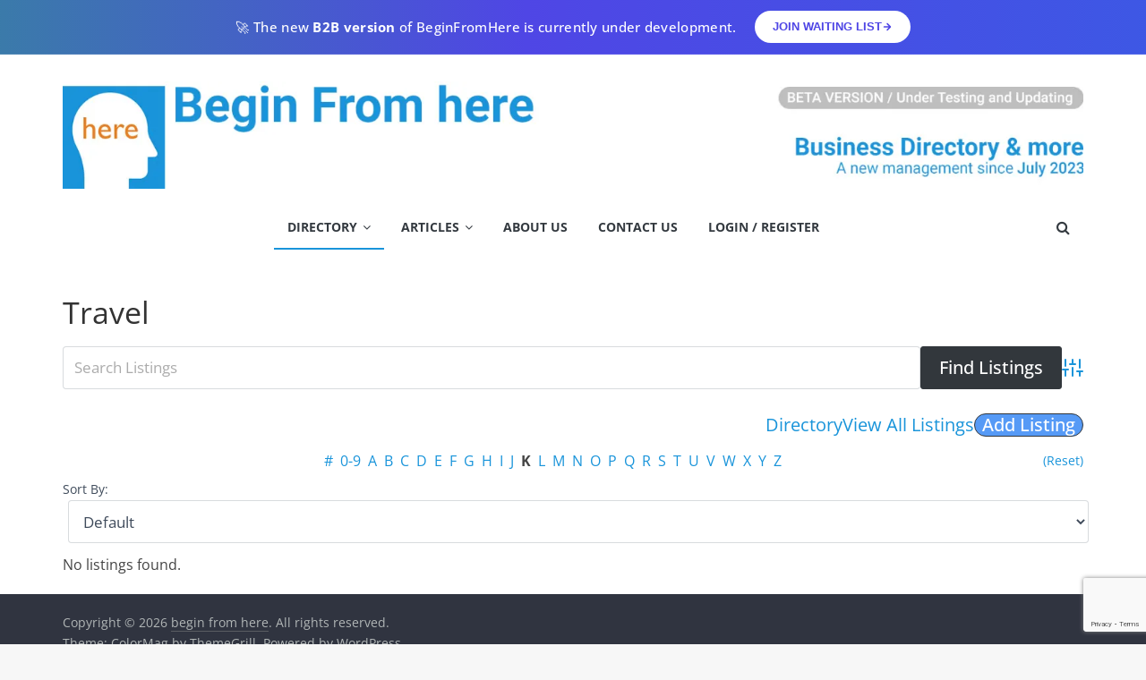

--- FILE ---
content_type: text/html; charset=UTF-8
request_url: https://beginfromhere.com/site/business-directory/d_category/travel/?l=k
body_size: 17952
content:
<!DOCTYPE html>
<html lang="en-US">
<head>
			<meta charset="UTF-8" />
		<meta name="viewport" content="width=device-width, initial-scale=1">
		<link rel="profile" href="https://gmpg.org/xfn/11" />
		<meta name='robots' content='index, follow, max-image-preview:large, max-snippet:-1, max-video-preview:-1' />
	<style>img:is([sizes="auto" i], [sizes^="auto," i]) { contain-intrinsic-size: 3000px 1500px }</style>
	
	<!-- This site is optimized with the Yoast SEO plugin v23.2 - https://yoast.com/wordpress/plugins/seo/ -->
	<title>Business Directory - begin from here</title>
	<link rel="canonical" href="https://beginfromhere.com/site/" />
	<meta property="og:locale" content="en_US" />
	<meta property="og:type" content="website" />
	<meta property="og:title" content="Business Directory - begin from here" />
	<meta property="og:url" content="https://beginfromhere.com/site/" />
	<meta property="og:site_name" content="begin from here" />
	<meta property="article:modified_time" content="2023-07-30T03:43:38+00:00" />
	<meta name="twitter:card" content="summary_large_image" />
	<script type="application/ld+json" class="yoast-schema-graph">{"@context":"https://schema.org","@graph":[{"@type":"WebPage","@id":"https://beginfromhere.com/site/","url":"https://beginfromhere.com/site/","name":"Business Directory - begin from here","isPartOf":{"@id":"https://beginfromhere.com/site/#website"},"about":{"@id":"https://beginfromhere.com/site/#organization"},"datePublished":"2016-07-25T14:21:04+00:00","dateModified":"2023-07-30T03:43:38+00:00","breadcrumb":{"@id":"https://beginfromhere.com/site/#breadcrumb"},"inLanguage":"en-US","potentialAction":[{"@type":"ReadAction","target":["https://beginfromhere.com/site/"]}]},{"@type":"BreadcrumbList","@id":"https://beginfromhere.com/site/#breadcrumb","itemListElement":[{"@type":"ListItem","position":1,"name":"Home"}]},{"@type":"WebSite","@id":"https://beginfromhere.com/site/#website","url":"https://beginfromhere.com/site/","name":"BeginFromHere","description":"Begin From Here","publisher":{"@id":"https://beginfromhere.com/site/#organization"},"potentialAction":[{"@type":"SearchAction","target":{"@type":"EntryPoint","urlTemplate":"https://beginfromhere.com/site/?s={search_term_string}"},"query-input":"required name=search_term_string"}],"inLanguage":"en-US"},{"@type":"Organization","@id":"https://beginfromhere.com/site/#organization","name":"Begin From Here","url":"https://beginfromhere.com/site/","logo":{"@type":"ImageObject","inLanguage":"en-US","@id":"https://beginfromhere.com/site/#/schema/logo/image/","url":"https://i0.wp.com/beginfromhere.com/site/wp-content/uploads/2016/06/cropped-logo-begin-from-here-square.jpg?fit=512%2C512&ssl=1","contentUrl":"https://i0.wp.com/beginfromhere.com/site/wp-content/uploads/2016/06/cropped-logo-begin-from-here-square.jpg?fit=512%2C512&ssl=1","width":512,"height":512,"caption":"Begin From Here"},"image":{"@id":"https://beginfromhere.com/site/#/schema/logo/image/"},"sameAs":["https://www.instagram.com/beginfromhere/"]}]}</script>
	<!-- / Yoast SEO plugin. -->


<link rel='dns-prefetch' href='//static.addtoany.com' />
<link rel='dns-prefetch' href='//stats.wp.com' />
<link rel='dns-prefetch' href='//secure.gravatar.com' />
<link rel='dns-prefetch' href='//www.google.com' />
<link rel='dns-prefetch' href='//v0.wordpress.com' />
<link rel='preconnect' href='//i0.wp.com' />
<!-- Business Directory RSS feed -->
<link rel="alternate" type="application/rss+xml" title="Business Directory &raquo; Travel Directory Category Feed" href="https://beginfromhere.com/site/feed/?post_type=wpbdp_listing&#038;wpbdp_category=travel" />
<!-- /Business Directory RSS feed -->
		<!-- This site uses the Google Analytics by MonsterInsights plugin v9.11.1 - Using Analytics tracking - https://www.monsterinsights.com/ -->
							<script src="//www.googletagmanager.com/gtag/js?id=G-T47NBC22HR"  data-cfasync="false" data-wpfc-render="false" type="text/javascript" async></script>
			<script data-cfasync="false" data-wpfc-render="false" type="text/javascript">
				var mi_version = '9.11.1';
				var mi_track_user = true;
				var mi_no_track_reason = '';
								var MonsterInsightsDefaultLocations = {"page_location":"https:\/\/beginfromhere.com\/site\/business-directory\/d_category\/travel\/?l=k"};
								if ( typeof MonsterInsightsPrivacyGuardFilter === 'function' ) {
					var MonsterInsightsLocations = (typeof MonsterInsightsExcludeQuery === 'object') ? MonsterInsightsPrivacyGuardFilter( MonsterInsightsExcludeQuery ) : MonsterInsightsPrivacyGuardFilter( MonsterInsightsDefaultLocations );
				} else {
					var MonsterInsightsLocations = (typeof MonsterInsightsExcludeQuery === 'object') ? MonsterInsightsExcludeQuery : MonsterInsightsDefaultLocations;
				}

								var disableStrs = [
										'ga-disable-G-T47NBC22HR',
									];

				/* Function to detect opted out users */
				function __gtagTrackerIsOptedOut() {
					for (var index = 0; index < disableStrs.length; index++) {
						if (document.cookie.indexOf(disableStrs[index] + '=true') > -1) {
							return true;
						}
					}

					return false;
				}

				/* Disable tracking if the opt-out cookie exists. */
				if (__gtagTrackerIsOptedOut()) {
					for (var index = 0; index < disableStrs.length; index++) {
						window[disableStrs[index]] = true;
					}
				}

				/* Opt-out function */
				function __gtagTrackerOptout() {
					for (var index = 0; index < disableStrs.length; index++) {
						document.cookie = disableStrs[index] + '=true; expires=Thu, 31 Dec 2099 23:59:59 UTC; path=/';
						window[disableStrs[index]] = true;
					}
				}

				if ('undefined' === typeof gaOptout) {
					function gaOptout() {
						__gtagTrackerOptout();
					}
				}
								window.dataLayer = window.dataLayer || [];

				window.MonsterInsightsDualTracker = {
					helpers: {},
					trackers: {},
				};
				if (mi_track_user) {
					function __gtagDataLayer() {
						dataLayer.push(arguments);
					}

					function __gtagTracker(type, name, parameters) {
						if (!parameters) {
							parameters = {};
						}

						if (parameters.send_to) {
							__gtagDataLayer.apply(null, arguments);
							return;
						}

						if (type === 'event') {
														parameters.send_to = monsterinsights_frontend.v4_id;
							var hookName = name;
							if (typeof parameters['event_category'] !== 'undefined') {
								hookName = parameters['event_category'] + ':' + name;
							}

							if (typeof MonsterInsightsDualTracker.trackers[hookName] !== 'undefined') {
								MonsterInsightsDualTracker.trackers[hookName](parameters);
							} else {
								__gtagDataLayer('event', name, parameters);
							}
							
						} else {
							__gtagDataLayer.apply(null, arguments);
						}
					}

					__gtagTracker('js', new Date());
					__gtagTracker('set', {
						'developer_id.dZGIzZG': true,
											});
					if ( MonsterInsightsLocations.page_location ) {
						__gtagTracker('set', MonsterInsightsLocations);
					}
										__gtagTracker('config', 'G-T47NBC22HR', {"forceSSL":"true","link_attribution":"true"} );
										window.gtag = __gtagTracker;										(function () {
						/* https://developers.google.com/analytics/devguides/collection/analyticsjs/ */
						/* ga and __gaTracker compatibility shim. */
						var noopfn = function () {
							return null;
						};
						var newtracker = function () {
							return new Tracker();
						};
						var Tracker = function () {
							return null;
						};
						var p = Tracker.prototype;
						p.get = noopfn;
						p.set = noopfn;
						p.send = function () {
							var args = Array.prototype.slice.call(arguments);
							args.unshift('send');
							__gaTracker.apply(null, args);
						};
						var __gaTracker = function () {
							var len = arguments.length;
							if (len === 0) {
								return;
							}
							var f = arguments[len - 1];
							if (typeof f !== 'object' || f === null || typeof f.hitCallback !== 'function') {
								if ('send' === arguments[0]) {
									var hitConverted, hitObject = false, action;
									if ('event' === arguments[1]) {
										if ('undefined' !== typeof arguments[3]) {
											hitObject = {
												'eventAction': arguments[3],
												'eventCategory': arguments[2],
												'eventLabel': arguments[4],
												'value': arguments[5] ? arguments[5] : 1,
											}
										}
									}
									if ('pageview' === arguments[1]) {
										if ('undefined' !== typeof arguments[2]) {
											hitObject = {
												'eventAction': 'page_view',
												'page_path': arguments[2],
											}
										}
									}
									if (typeof arguments[2] === 'object') {
										hitObject = arguments[2];
									}
									if (typeof arguments[5] === 'object') {
										Object.assign(hitObject, arguments[5]);
									}
									if ('undefined' !== typeof arguments[1].hitType) {
										hitObject = arguments[1];
										if ('pageview' === hitObject.hitType) {
											hitObject.eventAction = 'page_view';
										}
									}
									if (hitObject) {
										action = 'timing' === arguments[1].hitType ? 'timing_complete' : hitObject.eventAction;
										hitConverted = mapArgs(hitObject);
										__gtagTracker('event', action, hitConverted);
									}
								}
								return;
							}

							function mapArgs(args) {
								var arg, hit = {};
								var gaMap = {
									'eventCategory': 'event_category',
									'eventAction': 'event_action',
									'eventLabel': 'event_label',
									'eventValue': 'event_value',
									'nonInteraction': 'non_interaction',
									'timingCategory': 'event_category',
									'timingVar': 'name',
									'timingValue': 'value',
									'timingLabel': 'event_label',
									'page': 'page_path',
									'location': 'page_location',
									'title': 'page_title',
									'referrer' : 'page_referrer',
								};
								for (arg in args) {
																		if (!(!args.hasOwnProperty(arg) || !gaMap.hasOwnProperty(arg))) {
										hit[gaMap[arg]] = args[arg];
									} else {
										hit[arg] = args[arg];
									}
								}
								return hit;
							}

							try {
								f.hitCallback();
							} catch (ex) {
							}
						};
						__gaTracker.create = newtracker;
						__gaTracker.getByName = newtracker;
						__gaTracker.getAll = function () {
							return [];
						};
						__gaTracker.remove = noopfn;
						__gaTracker.loaded = true;
						window['__gaTracker'] = __gaTracker;
					})();
									} else {
										console.log("");
					(function () {
						function __gtagTracker() {
							return null;
						}

						window['__gtagTracker'] = __gtagTracker;
						window['gtag'] = __gtagTracker;
					})();
									}
			</script>
							<!-- / Google Analytics by MonsterInsights -->
		<script type="text/javascript">
/* <![CDATA[ */
window._wpemojiSettings = {"baseUrl":"https:\/\/s.w.org\/images\/core\/emoji\/16.0.1\/72x72\/","ext":".png","svgUrl":"https:\/\/s.w.org\/images\/core\/emoji\/16.0.1\/svg\/","svgExt":".svg","source":{"concatemoji":"https:\/\/beginfromhere.com\/site\/wp-includes\/js\/wp-emoji-release.min.js"}};
/*! This file is auto-generated */
!function(s,n){var o,i,e;function c(e){try{var t={supportTests:e,timestamp:(new Date).valueOf()};sessionStorage.setItem(o,JSON.stringify(t))}catch(e){}}function p(e,t,n){e.clearRect(0,0,e.canvas.width,e.canvas.height),e.fillText(t,0,0);var t=new Uint32Array(e.getImageData(0,0,e.canvas.width,e.canvas.height).data),a=(e.clearRect(0,0,e.canvas.width,e.canvas.height),e.fillText(n,0,0),new Uint32Array(e.getImageData(0,0,e.canvas.width,e.canvas.height).data));return t.every(function(e,t){return e===a[t]})}function u(e,t){e.clearRect(0,0,e.canvas.width,e.canvas.height),e.fillText(t,0,0);for(var n=e.getImageData(16,16,1,1),a=0;a<n.data.length;a++)if(0!==n.data[a])return!1;return!0}function f(e,t,n,a){switch(t){case"flag":return n(e,"\ud83c\udff3\ufe0f\u200d\u26a7\ufe0f","\ud83c\udff3\ufe0f\u200b\u26a7\ufe0f")?!1:!n(e,"\ud83c\udde8\ud83c\uddf6","\ud83c\udde8\u200b\ud83c\uddf6")&&!n(e,"\ud83c\udff4\udb40\udc67\udb40\udc62\udb40\udc65\udb40\udc6e\udb40\udc67\udb40\udc7f","\ud83c\udff4\u200b\udb40\udc67\u200b\udb40\udc62\u200b\udb40\udc65\u200b\udb40\udc6e\u200b\udb40\udc67\u200b\udb40\udc7f");case"emoji":return!a(e,"\ud83e\udedf")}return!1}function g(e,t,n,a){var r="undefined"!=typeof WorkerGlobalScope&&self instanceof WorkerGlobalScope?new OffscreenCanvas(300,150):s.createElement("canvas"),o=r.getContext("2d",{willReadFrequently:!0}),i=(o.textBaseline="top",o.font="600 32px Arial",{});return e.forEach(function(e){i[e]=t(o,e,n,a)}),i}function t(e){var t=s.createElement("script");t.src=e,t.defer=!0,s.head.appendChild(t)}"undefined"!=typeof Promise&&(o="wpEmojiSettingsSupports",i=["flag","emoji"],n.supports={everything:!0,everythingExceptFlag:!0},e=new Promise(function(e){s.addEventListener("DOMContentLoaded",e,{once:!0})}),new Promise(function(t){var n=function(){try{var e=JSON.parse(sessionStorage.getItem(o));if("object"==typeof e&&"number"==typeof e.timestamp&&(new Date).valueOf()<e.timestamp+604800&&"object"==typeof e.supportTests)return e.supportTests}catch(e){}return null}();if(!n){if("undefined"!=typeof Worker&&"undefined"!=typeof OffscreenCanvas&&"undefined"!=typeof URL&&URL.createObjectURL&&"undefined"!=typeof Blob)try{var e="postMessage("+g.toString()+"("+[JSON.stringify(i),f.toString(),p.toString(),u.toString()].join(",")+"));",a=new Blob([e],{type:"text/javascript"}),r=new Worker(URL.createObjectURL(a),{name:"wpTestEmojiSupports"});return void(r.onmessage=function(e){c(n=e.data),r.terminate(),t(n)})}catch(e){}c(n=g(i,f,p,u))}t(n)}).then(function(e){for(var t in e)n.supports[t]=e[t],n.supports.everything=n.supports.everything&&n.supports[t],"flag"!==t&&(n.supports.everythingExceptFlag=n.supports.everythingExceptFlag&&n.supports[t]);n.supports.everythingExceptFlag=n.supports.everythingExceptFlag&&!n.supports.flag,n.DOMReady=!1,n.readyCallback=function(){n.DOMReady=!0}}).then(function(){return e}).then(function(){var e;n.supports.everything||(n.readyCallback(),(e=n.source||{}).concatemoji?t(e.concatemoji):e.wpemoji&&e.twemoji&&(t(e.twemoji),t(e.wpemoji)))}))}((window,document),window._wpemojiSettings);
/* ]]> */
</script>
<style type="text/css">ul.wpbdp-categories > li {width: 20% !important;}</style><style id='wp-emoji-styles-inline-css' type='text/css'>

	img.wp-smiley, img.emoji {
		display: inline !important;
		border: none !important;
		box-shadow: none !important;
		height: 1em !important;
		width: 1em !important;
		margin: 0 0.07em !important;
		vertical-align: -0.1em !important;
		background: none !important;
		padding: 0 !important;
	}
</style>
<link rel='stylesheet' id='wp-block-library-css' href='https://beginfromhere.com/site/wp-includes/css/dist/block-library/style.min.css' type='text/css' media='all' />
<style id='wp-block-library-theme-inline-css' type='text/css'>
.wp-block-audio :where(figcaption){color:#555;font-size:13px;text-align:center}.is-dark-theme .wp-block-audio :where(figcaption){color:#ffffffa6}.wp-block-audio{margin:0 0 1em}.wp-block-code{border:1px solid #ccc;border-radius:4px;font-family:Menlo,Consolas,monaco,monospace;padding:.8em 1em}.wp-block-embed :where(figcaption){color:#555;font-size:13px;text-align:center}.is-dark-theme .wp-block-embed :where(figcaption){color:#ffffffa6}.wp-block-embed{margin:0 0 1em}.blocks-gallery-caption{color:#555;font-size:13px;text-align:center}.is-dark-theme .blocks-gallery-caption{color:#ffffffa6}:root :where(.wp-block-image figcaption){color:#555;font-size:13px;text-align:center}.is-dark-theme :root :where(.wp-block-image figcaption){color:#ffffffa6}.wp-block-image{margin:0 0 1em}.wp-block-pullquote{border-bottom:4px solid;border-top:4px solid;color:currentColor;margin-bottom:1.75em}.wp-block-pullquote cite,.wp-block-pullquote footer,.wp-block-pullquote__citation{color:currentColor;font-size:.8125em;font-style:normal;text-transform:uppercase}.wp-block-quote{border-left:.25em solid;margin:0 0 1.75em;padding-left:1em}.wp-block-quote cite,.wp-block-quote footer{color:currentColor;font-size:.8125em;font-style:normal;position:relative}.wp-block-quote:where(.has-text-align-right){border-left:none;border-right:.25em solid;padding-left:0;padding-right:1em}.wp-block-quote:where(.has-text-align-center){border:none;padding-left:0}.wp-block-quote.is-large,.wp-block-quote.is-style-large,.wp-block-quote:where(.is-style-plain){border:none}.wp-block-search .wp-block-search__label{font-weight:700}.wp-block-search__button{border:1px solid #ccc;padding:.375em .625em}:where(.wp-block-group.has-background){padding:1.25em 2.375em}.wp-block-separator.has-css-opacity{opacity:.4}.wp-block-separator{border:none;border-bottom:2px solid;margin-left:auto;margin-right:auto}.wp-block-separator.has-alpha-channel-opacity{opacity:1}.wp-block-separator:not(.is-style-wide):not(.is-style-dots){width:100px}.wp-block-separator.has-background:not(.is-style-dots){border-bottom:none;height:1px}.wp-block-separator.has-background:not(.is-style-wide):not(.is-style-dots){height:2px}.wp-block-table{margin:0 0 1em}.wp-block-table td,.wp-block-table th{word-break:normal}.wp-block-table :where(figcaption){color:#555;font-size:13px;text-align:center}.is-dark-theme .wp-block-table :where(figcaption){color:#ffffffa6}.wp-block-video :where(figcaption){color:#555;font-size:13px;text-align:center}.is-dark-theme .wp-block-video :where(figcaption){color:#ffffffa6}.wp-block-video{margin:0 0 1em}:root :where(.wp-block-template-part.has-background){margin-bottom:0;margin-top:0;padding:1.25em 2.375em}
</style>
<style id='classic-theme-styles-inline-css' type='text/css'>
/*! This file is auto-generated */
.wp-block-button__link{color:#fff;background-color:#32373c;border-radius:9999px;box-shadow:none;text-decoration:none;padding:calc(.667em + 2px) calc(1.333em + 2px);font-size:1.125em}.wp-block-file__button{background:#32373c;color:#fff;text-decoration:none}
</style>
<link rel='stylesheet' id='mediaelement-css' href='https://beginfromhere.com/site/wp-includes/js/mediaelement/mediaelementplayer-legacy.min.css' type='text/css' media='all' />
<link rel='stylesheet' id='wp-mediaelement-css' href='https://beginfromhere.com/site/wp-includes/js/mediaelement/wp-mediaelement.min.css' type='text/css' media='all' />
<style id='jetpack-sharing-buttons-style-inline-css' type='text/css'>
.jetpack-sharing-buttons__services-list{display:flex;flex-direction:row;flex-wrap:wrap;gap:0;list-style-type:none;margin:5px;padding:0}.jetpack-sharing-buttons__services-list.has-small-icon-size{font-size:12px}.jetpack-sharing-buttons__services-list.has-normal-icon-size{font-size:16px}.jetpack-sharing-buttons__services-list.has-large-icon-size{font-size:24px}.jetpack-sharing-buttons__services-list.has-huge-icon-size{font-size:36px}@media print{.jetpack-sharing-buttons__services-list{display:none!important}}.editor-styles-wrapper .wp-block-jetpack-sharing-buttons{gap:0;padding-inline-start:0}ul.jetpack-sharing-buttons__services-list.has-background{padding:1.25em 2.375em}
</style>
<style id='global-styles-inline-css' type='text/css'>
:root{--wp--preset--aspect-ratio--square: 1;--wp--preset--aspect-ratio--4-3: 4/3;--wp--preset--aspect-ratio--3-4: 3/4;--wp--preset--aspect-ratio--3-2: 3/2;--wp--preset--aspect-ratio--2-3: 2/3;--wp--preset--aspect-ratio--16-9: 16/9;--wp--preset--aspect-ratio--9-16: 9/16;--wp--preset--color--black: #000000;--wp--preset--color--cyan-bluish-gray: #abb8c3;--wp--preset--color--white: #ffffff;--wp--preset--color--pale-pink: #f78da7;--wp--preset--color--vivid-red: #cf2e2e;--wp--preset--color--luminous-vivid-orange: #ff6900;--wp--preset--color--luminous-vivid-amber: #fcb900;--wp--preset--color--light-green-cyan: #7bdcb5;--wp--preset--color--vivid-green-cyan: #00d084;--wp--preset--color--pale-cyan-blue: #8ed1fc;--wp--preset--color--vivid-cyan-blue: #0693e3;--wp--preset--color--vivid-purple: #9b51e0;--wp--preset--gradient--vivid-cyan-blue-to-vivid-purple: linear-gradient(135deg,rgba(6,147,227,1) 0%,rgb(155,81,224) 100%);--wp--preset--gradient--light-green-cyan-to-vivid-green-cyan: linear-gradient(135deg,rgb(122,220,180) 0%,rgb(0,208,130) 100%);--wp--preset--gradient--luminous-vivid-amber-to-luminous-vivid-orange: linear-gradient(135deg,rgba(252,185,0,1) 0%,rgba(255,105,0,1) 100%);--wp--preset--gradient--luminous-vivid-orange-to-vivid-red: linear-gradient(135deg,rgba(255,105,0,1) 0%,rgb(207,46,46) 100%);--wp--preset--gradient--very-light-gray-to-cyan-bluish-gray: linear-gradient(135deg,rgb(238,238,238) 0%,rgb(169,184,195) 100%);--wp--preset--gradient--cool-to-warm-spectrum: linear-gradient(135deg,rgb(74,234,220) 0%,rgb(151,120,209) 20%,rgb(207,42,186) 40%,rgb(238,44,130) 60%,rgb(251,105,98) 80%,rgb(254,248,76) 100%);--wp--preset--gradient--blush-light-purple: linear-gradient(135deg,rgb(255,206,236) 0%,rgb(152,150,240) 100%);--wp--preset--gradient--blush-bordeaux: linear-gradient(135deg,rgb(254,205,165) 0%,rgb(254,45,45) 50%,rgb(107,0,62) 100%);--wp--preset--gradient--luminous-dusk: linear-gradient(135deg,rgb(255,203,112) 0%,rgb(199,81,192) 50%,rgb(65,88,208) 100%);--wp--preset--gradient--pale-ocean: linear-gradient(135deg,rgb(255,245,203) 0%,rgb(182,227,212) 50%,rgb(51,167,181) 100%);--wp--preset--gradient--electric-grass: linear-gradient(135deg,rgb(202,248,128) 0%,rgb(113,206,126) 100%);--wp--preset--gradient--midnight: linear-gradient(135deg,rgb(2,3,129) 0%,rgb(40,116,252) 100%);--wp--preset--font-size--small: 13px;--wp--preset--font-size--medium: 20px;--wp--preset--font-size--large: 36px;--wp--preset--font-size--x-large: 42px;--wp--preset--spacing--20: 0.44rem;--wp--preset--spacing--30: 0.67rem;--wp--preset--spacing--40: 1rem;--wp--preset--spacing--50: 1.5rem;--wp--preset--spacing--60: 2.25rem;--wp--preset--spacing--70: 3.38rem;--wp--preset--spacing--80: 5.06rem;--wp--preset--shadow--natural: 6px 6px 9px rgba(0, 0, 0, 0.2);--wp--preset--shadow--deep: 12px 12px 50px rgba(0, 0, 0, 0.4);--wp--preset--shadow--sharp: 6px 6px 0px rgba(0, 0, 0, 0.2);--wp--preset--shadow--outlined: 6px 6px 0px -3px rgba(255, 255, 255, 1), 6px 6px rgba(0, 0, 0, 1);--wp--preset--shadow--crisp: 6px 6px 0px rgba(0, 0, 0, 1);}:where(.is-layout-flex){gap: 0.5em;}:where(.is-layout-grid){gap: 0.5em;}body .is-layout-flex{display: flex;}.is-layout-flex{flex-wrap: wrap;align-items: center;}.is-layout-flex > :is(*, div){margin: 0;}body .is-layout-grid{display: grid;}.is-layout-grid > :is(*, div){margin: 0;}:where(.wp-block-columns.is-layout-flex){gap: 2em;}:where(.wp-block-columns.is-layout-grid){gap: 2em;}:where(.wp-block-post-template.is-layout-flex){gap: 1.25em;}:where(.wp-block-post-template.is-layout-grid){gap: 1.25em;}.has-black-color{color: var(--wp--preset--color--black) !important;}.has-cyan-bluish-gray-color{color: var(--wp--preset--color--cyan-bluish-gray) !important;}.has-white-color{color: var(--wp--preset--color--white) !important;}.has-pale-pink-color{color: var(--wp--preset--color--pale-pink) !important;}.has-vivid-red-color{color: var(--wp--preset--color--vivid-red) !important;}.has-luminous-vivid-orange-color{color: var(--wp--preset--color--luminous-vivid-orange) !important;}.has-luminous-vivid-amber-color{color: var(--wp--preset--color--luminous-vivid-amber) !important;}.has-light-green-cyan-color{color: var(--wp--preset--color--light-green-cyan) !important;}.has-vivid-green-cyan-color{color: var(--wp--preset--color--vivid-green-cyan) !important;}.has-pale-cyan-blue-color{color: var(--wp--preset--color--pale-cyan-blue) !important;}.has-vivid-cyan-blue-color{color: var(--wp--preset--color--vivid-cyan-blue) !important;}.has-vivid-purple-color{color: var(--wp--preset--color--vivid-purple) !important;}.has-black-background-color{background-color: var(--wp--preset--color--black) !important;}.has-cyan-bluish-gray-background-color{background-color: var(--wp--preset--color--cyan-bluish-gray) !important;}.has-white-background-color{background-color: var(--wp--preset--color--white) !important;}.has-pale-pink-background-color{background-color: var(--wp--preset--color--pale-pink) !important;}.has-vivid-red-background-color{background-color: var(--wp--preset--color--vivid-red) !important;}.has-luminous-vivid-orange-background-color{background-color: var(--wp--preset--color--luminous-vivid-orange) !important;}.has-luminous-vivid-amber-background-color{background-color: var(--wp--preset--color--luminous-vivid-amber) !important;}.has-light-green-cyan-background-color{background-color: var(--wp--preset--color--light-green-cyan) !important;}.has-vivid-green-cyan-background-color{background-color: var(--wp--preset--color--vivid-green-cyan) !important;}.has-pale-cyan-blue-background-color{background-color: var(--wp--preset--color--pale-cyan-blue) !important;}.has-vivid-cyan-blue-background-color{background-color: var(--wp--preset--color--vivid-cyan-blue) !important;}.has-vivid-purple-background-color{background-color: var(--wp--preset--color--vivid-purple) !important;}.has-black-border-color{border-color: var(--wp--preset--color--black) !important;}.has-cyan-bluish-gray-border-color{border-color: var(--wp--preset--color--cyan-bluish-gray) !important;}.has-white-border-color{border-color: var(--wp--preset--color--white) !important;}.has-pale-pink-border-color{border-color: var(--wp--preset--color--pale-pink) !important;}.has-vivid-red-border-color{border-color: var(--wp--preset--color--vivid-red) !important;}.has-luminous-vivid-orange-border-color{border-color: var(--wp--preset--color--luminous-vivid-orange) !important;}.has-luminous-vivid-amber-border-color{border-color: var(--wp--preset--color--luminous-vivid-amber) !important;}.has-light-green-cyan-border-color{border-color: var(--wp--preset--color--light-green-cyan) !important;}.has-vivid-green-cyan-border-color{border-color: var(--wp--preset--color--vivid-green-cyan) !important;}.has-pale-cyan-blue-border-color{border-color: var(--wp--preset--color--pale-cyan-blue) !important;}.has-vivid-cyan-blue-border-color{border-color: var(--wp--preset--color--vivid-cyan-blue) !important;}.has-vivid-purple-border-color{border-color: var(--wp--preset--color--vivid-purple) !important;}.has-vivid-cyan-blue-to-vivid-purple-gradient-background{background: var(--wp--preset--gradient--vivid-cyan-blue-to-vivid-purple) !important;}.has-light-green-cyan-to-vivid-green-cyan-gradient-background{background: var(--wp--preset--gradient--light-green-cyan-to-vivid-green-cyan) !important;}.has-luminous-vivid-amber-to-luminous-vivid-orange-gradient-background{background: var(--wp--preset--gradient--luminous-vivid-amber-to-luminous-vivid-orange) !important;}.has-luminous-vivid-orange-to-vivid-red-gradient-background{background: var(--wp--preset--gradient--luminous-vivid-orange-to-vivid-red) !important;}.has-very-light-gray-to-cyan-bluish-gray-gradient-background{background: var(--wp--preset--gradient--very-light-gray-to-cyan-bluish-gray) !important;}.has-cool-to-warm-spectrum-gradient-background{background: var(--wp--preset--gradient--cool-to-warm-spectrum) !important;}.has-blush-light-purple-gradient-background{background: var(--wp--preset--gradient--blush-light-purple) !important;}.has-blush-bordeaux-gradient-background{background: var(--wp--preset--gradient--blush-bordeaux) !important;}.has-luminous-dusk-gradient-background{background: var(--wp--preset--gradient--luminous-dusk) !important;}.has-pale-ocean-gradient-background{background: var(--wp--preset--gradient--pale-ocean) !important;}.has-electric-grass-gradient-background{background: var(--wp--preset--gradient--electric-grass) !important;}.has-midnight-gradient-background{background: var(--wp--preset--gradient--midnight) !important;}.has-small-font-size{font-size: var(--wp--preset--font-size--small) !important;}.has-medium-font-size{font-size: var(--wp--preset--font-size--medium) !important;}.has-large-font-size{font-size: var(--wp--preset--font-size--large) !important;}.has-x-large-font-size{font-size: var(--wp--preset--font-size--x-large) !important;}
:where(.wp-block-post-template.is-layout-flex){gap: 1.25em;}:where(.wp-block-post-template.is-layout-grid){gap: 1.25em;}
:where(.wp-block-columns.is-layout-flex){gap: 2em;}:where(.wp-block-columns.is-layout-grid){gap: 2em;}
:root :where(.wp-block-pullquote){font-size: 1.5em;line-height: 1.6;}
</style>
<link rel='stylesheet' id='post_hit_counter-frontend-css' href='https://beginfromhere.com/site/wp-content/plugins/post-hit-counter/assets/css/frontend.css' type='text/css' media='all' />
<link rel='stylesheet' id='colormag_style-css' href='https://beginfromhere.com/site/wp-content/themes/colormag/style.css' type='text/css' media='all' />
<style id='colormag_style-inline-css' type='text/css'>
.colormag-button,blockquote,button,input[type=reset],input[type=button],input[type=submit],#masthead.colormag-header-clean #site-navigation.main-small-navigation .menu-toggle,.fa.search-top:hover,#masthead.colormag-header-classic #site-navigation.main-small-navigation .menu-toggle,.main-navigation ul li.focus > a,#masthead.colormag-header-classic .main-navigation ul ul.sub-menu li.focus > a,.home-icon.front_page_on,.main-navigation a:hover,.main-navigation ul li ul li a:hover,.main-navigation ul li ul li:hover>a,.main-navigation ul li.current-menu-ancestor>a,.main-navigation ul li.current-menu-item ul li a:hover,.main-navigation ul li.current-menu-item>a,.main-navigation ul li.current_page_ancestor>a,.main-navigation ul li.current_page_item>a,.main-navigation ul li:hover>a,.main-small-navigation li a:hover,.site-header .menu-toggle:hover,#masthead.colormag-header-classic .main-navigation ul ul.sub-menu li:hover > a,#masthead.colormag-header-classic .main-navigation ul ul.sub-menu li.current-menu-ancestor > a,#masthead.colormag-header-classic .main-navigation ul ul.sub-menu li.current-menu-item > a,#masthead .main-small-navigation li:hover > a,#masthead .main-small-navigation li.current-page-ancestor > a,#masthead .main-small-navigation li.current-menu-ancestor > a,#masthead .main-small-navigation li.current-page-item > a,#masthead .main-small-navigation li.current-menu-item > a,.main-small-navigation .current-menu-item>a,.main-small-navigation .current_page_item > a,.promo-button-area a:hover,#content .wp-pagenavi .current,#content .wp-pagenavi a:hover,.format-link .entry-content a,.pagination span,.comments-area .comment-author-link span,#secondary .widget-title span,.footer-widgets-area .widget-title span,.colormag-footer--classic .footer-widgets-area .widget-title span::before,.advertisement_above_footer .widget-title span,#content .post .article-content .above-entry-meta .cat-links a,.page-header .page-title span,.entry-meta .post-format i,.more-link,.no-post-thumbnail,.widget_featured_slider .slide-content .above-entry-meta .cat-links a,.widget_highlighted_posts .article-content .above-entry-meta .cat-links a,.widget_featured_posts .article-content .above-entry-meta .cat-links a,.widget_featured_posts .widget-title span,.widget_slider_area .widget-title span,.widget_beside_slider .widget-title span,.wp-block-quote,.wp-block-quote.is-style-large,.wp-block-quote.has-text-align-right{background-color:#1994da;}#site-title a,.next a:hover,.previous a:hover,.social-links i.fa:hover,a,#masthead.colormag-header-clean .social-links li:hover i.fa,#masthead.colormag-header-classic .social-links li:hover i.fa,#masthead.colormag-header-clean .breaking-news .newsticker a:hover,#masthead.colormag-header-classic .breaking-news .newsticker a:hover,#masthead.colormag-header-classic #site-navigation .fa.search-top:hover,#masthead.colormag-header-classic #site-navigation.main-navigation .random-post a:hover .fa-random,.dark-skin #masthead.colormag-header-classic #site-navigation.main-navigation .home-icon:hover .fa,#masthead .main-small-navigation li:hover > .sub-toggle i,.better-responsive-menu #masthead .main-small-navigation .sub-toggle.active .fa,#masthead.colormag-header-classic .main-navigation .home-icon a:hover .fa,.pagination a span:hover,#content .comments-area a.comment-edit-link:hover,#content .comments-area a.comment-permalink:hover,#content .comments-area article header cite a:hover,.comments-area .comment-author-link a:hover,.comment .comment-reply-link:hover,.nav-next a,.nav-previous a,.footer-widgets-area a:hover,a#scroll-up i,#content .post .article-content .entry-title a:hover,.entry-meta .byline i,.entry-meta .cat-links i,.entry-meta a,.post .entry-title a:hover,.search .entry-title a:hover,.entry-meta .comments-link a:hover,.entry-meta .edit-link a:hover,.entry-meta .posted-on a:hover,.entry-meta .tag-links a:hover,.single #content .tags a:hover,.post-box .entry-meta .cat-links a:hover,.post-box .entry-meta .posted-on a:hover,.post.post-box .entry-title a:hover,.widget_featured_slider .slide-content .below-entry-meta .byline a:hover,.widget_featured_slider .slide-content .below-entry-meta .comments a:hover,.widget_featured_slider .slide-content .below-entry-meta .posted-on a:hover,.widget_featured_slider .slide-content .entry-title a:hover,.byline a:hover,.comments a:hover,.edit-link a:hover,.posted-on a:hover,.tag-links a:hover,.widget_highlighted_posts .article-content .below-entry-meta .byline a:hover,.widget_highlighted_posts .article-content .below-entry-meta .comments a:hover,.widget_highlighted_posts .article-content .below-entry-meta .posted-on a:hover,.widget_highlighted_posts .article-content .entry-title a:hover,.widget_featured_posts .article-content .entry-title a:hover,.related-posts-main-title .fa,.single-related-posts .article-content .entry-title a:hover{color:#1994da;}#site-navigation{border-top-color:#1994da;}#masthead.colormag-header-classic .main-navigation ul ul.sub-menu li:hover,#masthead.colormag-header-classic .main-navigation ul ul.sub-menu li.current-menu-ancestor,#masthead.colormag-header-classic .main-navigation ul ul.sub-menu li.current-menu-item,#masthead.colormag-header-classic #site-navigation .menu-toggle,#masthead.colormag-header-classic #site-navigation .menu-toggle:hover,#masthead.colormag-header-classic .main-navigation ul > li:hover > a,#masthead.colormag-header-classic .main-navigation ul > li.current-menu-item > a,#masthead.colormag-header-classic .main-navigation ul > li.current-menu-ancestor > a,#masthead.colormag-header-classic .main-navigation ul li.focus > a,.promo-button-area a:hover,.pagination a span:hover{border-color:#1994da;}#secondary .widget-title,.footer-widgets-area .widget-title,.advertisement_above_footer .widget-title,.page-header .page-title,.widget_featured_posts .widget-title,.widget_slider_area .widget-title,.widget_beside_slider .widget-title{border-bottom-color:#1994da;}@media (max-width:768px){.better-responsive-menu .sub-toggle{background-color:#0076bc;}}
</style>
<link rel='stylesheet' id='colormag-fontawesome-css' href='https://beginfromhere.com/site/wp-content/themes/colormag/fontawesome/css/font-awesome.min.css' type='text/css' media='all' />
<link rel='stylesheet' id='wpbdp-widgets-css' href='https://beginfromhere.com/site/wp-content/plugins/business-directory-plugin/assets/css/widgets.min.css' type='text/css' media='all' />
<link rel='stylesheet' id='dashicons-css' href='https://beginfromhere.com/site/wp-includes/css/dashicons.min.css' type='text/css' media='all' />
<link rel='stylesheet' id='thickbox-css' href='https://beginfromhere.com/site/wp-includes/js/thickbox/thickbox.css' type='text/css' media='all' />
<link rel='stylesheet' id='wpbdp-base-css-css' href='https://beginfromhere.com/site/wp-content/plugins/business-directory-plugin/assets/css/wpbdp.min.css' type='text/css' media='all' />
<style id='wpbdp-base-css-inline-css' type='text/css'>
html,body{--bd-main-color:#32373c;--bd-main-color-20:#569AF633;--bd-main-color-8:#569AF614;--bd-thumbnail-width:300px;--bd-thumbnail-height:150px;--bd-button-text-color:#fff;--bd-button-bg-color:#32373c;}
.wpbdp-plan-action input[type=radio]+ label span:before{content:'Select';}.wpbdp-plan-action input[type=radio]:checked + label span:before{content:'Selected';}
</style>
<link rel='stylesheet' id='wpbdp-category-icons-module-css' href='https://beginfromhere.com/site/wp-content/plugins/business-directory-categories/resources/styles.min.css' type='text/css' media='all' />
<link rel='stylesheet' id='wpbdp-abc-filtering-css' href='https://beginfromhere.com/site/wp-content/plugins/business-directory-categories/resources/abc.css' type='text/css' media='all' />
<link rel='stylesheet' id='post_hit_counter-widget-css' href='https://beginfromhere.com/site/wp-content/plugins/post-hit-counter/assets/css/widget.css' type='text/css' media='all' />
<link rel='stylesheet' id='addtoany-css' href='https://beginfromhere.com/site/wp-content/plugins/add-to-any/addtoany.min.css' type='text/css' media='all' />
<link rel='stylesheet' id='um_modal-css' href='https://beginfromhere.com/site/wp-content/plugins/ultimate-member/assets/css/um-modal.min.css' type='text/css' media='all' />
<link rel='stylesheet' id='um_ui-css' href='https://beginfromhere.com/site/wp-content/plugins/ultimate-member/assets/libs/jquery-ui/jquery-ui.min.css' type='text/css' media='all' />
<link rel='stylesheet' id='um_tipsy-css' href='https://beginfromhere.com/site/wp-content/plugins/ultimate-member/assets/libs/tipsy/tipsy.min.css' type='text/css' media='all' />
<link rel='stylesheet' id='um_raty-css' href='https://beginfromhere.com/site/wp-content/plugins/ultimate-member/assets/libs/raty/um-raty.min.css' type='text/css' media='all' />
<link rel='stylesheet' id='select2-css' href='https://beginfromhere.com/site/wp-content/plugins/ultimate-member/assets/libs/select2/select2.min.css' type='text/css' media='all' />
<link rel='stylesheet' id='um_fileupload-css' href='https://beginfromhere.com/site/wp-content/plugins/ultimate-member/assets/css/um-fileupload.min.css' type='text/css' media='all' />
<link rel='stylesheet' id='um_confirm-css' href='https://beginfromhere.com/site/wp-content/plugins/ultimate-member/assets/libs/um-confirm/um-confirm.min.css' type='text/css' media='all' />
<link rel='stylesheet' id='um_datetime-css' href='https://beginfromhere.com/site/wp-content/plugins/ultimate-member/assets/libs/pickadate/default.min.css' type='text/css' media='all' />
<link rel='stylesheet' id='um_datetime_date-css' href='https://beginfromhere.com/site/wp-content/plugins/ultimate-member/assets/libs/pickadate/default.date.min.css' type='text/css' media='all' />
<link rel='stylesheet' id='um_datetime_time-css' href='https://beginfromhere.com/site/wp-content/plugins/ultimate-member/assets/libs/pickadate/default.time.min.css' type='text/css' media='all' />
<link rel='stylesheet' id='um_fonticons_ii-css' href='https://beginfromhere.com/site/wp-content/plugins/ultimate-member/assets/libs/legacy/fonticons/fonticons-ii.min.css' type='text/css' media='all' />
<link rel='stylesheet' id='um_fonticons_fa-css' href='https://beginfromhere.com/site/wp-content/plugins/ultimate-member/assets/libs/legacy/fonticons/fonticons-fa.min.css' type='text/css' media='all' />
<link rel='stylesheet' id='um_fontawesome-css' href='https://beginfromhere.com/site/wp-content/plugins/ultimate-member/assets/css/um-fontawesome.min.css' type='text/css' media='all' />
<link rel='stylesheet' id='um_common-css' href='https://beginfromhere.com/site/wp-content/plugins/ultimate-member/assets/css/common.min.css' type='text/css' media='all' />
<link rel='stylesheet' id='um_responsive-css' href='https://beginfromhere.com/site/wp-content/plugins/ultimate-member/assets/css/um-responsive.min.css' type='text/css' media='all' />
<link rel='stylesheet' id='um_styles-css' href='https://beginfromhere.com/site/wp-content/plugins/ultimate-member/assets/css/um-styles.min.css' type='text/css' media='all' />
<link rel='stylesheet' id='um_crop-css' href='https://beginfromhere.com/site/wp-content/plugins/ultimate-member/assets/libs/cropper/cropper.min.css' type='text/css' media='all' />
<link rel='stylesheet' id='um_profile-css' href='https://beginfromhere.com/site/wp-content/plugins/ultimate-member/assets/css/um-profile.min.css' type='text/css' media='all' />
<link rel='stylesheet' id='um_account-css' href='https://beginfromhere.com/site/wp-content/plugins/ultimate-member/assets/css/um-account.min.css' type='text/css' media='all' />
<link rel='stylesheet' id='um_misc-css' href='https://beginfromhere.com/site/wp-content/plugins/ultimate-member/assets/css/um-misc.min.css' type='text/css' media='all' />
<link rel='stylesheet' id='um_default_css-css' href='https://beginfromhere.com/site/wp-content/plugins/ultimate-member/assets/css/um-old-default.min.css' type='text/css' media='all' />
<link rel='stylesheet' id='um_old_css-css' href='https://beginfromhere.com/site/wp-content/plugins/ultimate-member/../../uploads/ultimatemember/um_old_settings.css' type='text/css' media='all' />
<link rel='stylesheet' id='default-styles.min-css' href='https://beginfromhere.com/site/wp-content/plugins/business-directory-plugin/themes/default/assets/styles.min.css' type='text/css' media='all' />
<link rel='stylesheet' id='wpbdp-custom-0-css' href='https://beginfromhere.com/site/wp-content/plugins/wpbdp_custom_style.css' type='text/css' media='all' />
<script type="text/javascript" src="https://beginfromhere.com/site/wp-content/plugins/google-analytics-for-wordpress/assets/js/frontend-gtag.min.js" id="monsterinsights-frontend-script-js" async="async" data-wp-strategy="async"></script>
<script data-cfasync="false" data-wpfc-render="false" type="text/javascript" id='monsterinsights-frontend-script-js-extra'>/* <![CDATA[ */
var monsterinsights_frontend = {"js_events_tracking":"true","download_extensions":"doc,pdf,ppt,zip,xls,docx,pptx,xlsx","inbound_paths":"[{\"path\":\"\\\/go\\\/\",\"label\":\"affiliate\"},{\"path\":\"\\\/recommend\\\/\",\"label\":\"affiliate\"}]","home_url":"https:\/\/beginfromhere.com\/site","hash_tracking":"false","v4_id":"G-T47NBC22HR"};/* ]]> */
</script>
<script type="text/javascript" id="addtoany-core-js-before">
/* <![CDATA[ */
window.a2a_config=window.a2a_config||{};a2a_config.callbacks=[];a2a_config.overlays=[];a2a_config.templates={};
a2a_config.icon_color="#bfbfbf,#ffffff";
/* ]]> */
</script>
<script type="text/javascript" defer src="https://static.addtoany.com/menu/page.js" id="addtoany-core-js"></script>
<script type="text/javascript" src="https://beginfromhere.com/site/wp-includes/js/jquery/jquery.min.js" id="jquery-core-js"></script>
<script type="text/javascript" src="https://beginfromhere.com/site/wp-includes/js/jquery/jquery-migrate.min.js" id="jquery-migrate-js"></script>
<script type="text/javascript" defer src="https://beginfromhere.com/site/wp-content/plugins/add-to-any/addtoany.min.js" id="addtoany-jquery-js"></script>
<!--[if lte IE 8]>
<script type="text/javascript" src="https://beginfromhere.com/site/wp-content/themes/colormag/js/html5shiv.min.js" id="html5-js"></script>
<![endif]-->
<script type="text/javascript" src="https://beginfromhere.com/site/wp-content/plugins/ultimate-member/assets/js/um-gdpr.min.js" id="um-gdpr-js"></script>
<link rel="https://api.w.org/" href="https://beginfromhere.com/site/wp-json/" /><link rel="alternate" title="JSON" type="application/json" href="https://beginfromhere.com/site/wp-json/wp/v2/pages/5617" /><link rel="EditURI" type="application/rsd+xml" title="RSD" href="https://beginfromhere.com/site/xmlrpc.php?rsd" />
<meta name="generator" content="WordPress 6.8.3" />
<link rel='shortlink' href='https://wp.me/P7FJuH-1sB' />
<link rel="alternate" title="oEmbed (JSON)" type="application/json+oembed" href="https://beginfromhere.com/site/wp-json/oembed/1.0/embed?url=https%3A%2F%2Fbeginfromhere.com%2Fsite%2F" />
<link rel="alternate" title="oEmbed (XML)" type="text/xml+oembed" href="https://beginfromhere.com/site/wp-json/oembed/1.0/embed?url=https%3A%2F%2Fbeginfromhere.com%2Fsite%2F&#038;format=xml" />
	<style>img#wpstats{display:none}</style>
		<style type="text/css" id="custom-background-css">
body.custom-background { background-color: #f7f7f7; }
</style>
	<link rel="icon" href="https://i0.wp.com/beginfromhere.com/site/wp-content/uploads/2016/06/cropped-logo-begin-from-here-square.jpg?fit=32%2C32&#038;ssl=1" sizes="32x32" />
<link rel="icon" href="https://i0.wp.com/beginfromhere.com/site/wp-content/uploads/2016/06/cropped-logo-begin-from-here-square.jpg?fit=192%2C192&#038;ssl=1" sizes="192x192" />
<link rel="apple-touch-icon" href="https://i0.wp.com/beginfromhere.com/site/wp-content/uploads/2016/06/cropped-logo-begin-from-here-square.jpg?fit=180%2C180&#038;ssl=1" />
<meta name="msapplication-TileImage" content="https://i0.wp.com/beginfromhere.com/site/wp-content/uploads/2016/06/cropped-logo-begin-from-here-square.jpg?fit=270%2C270&#038;ssl=1" />
		<style type="text/css" id="wp-custom-css">
			/*
You can add your own CSS here.

Click the help icon above to learn more.
*/

.wpbdp-categories .cat-item:nth-child(2n+1) {
    clear: none;
}

a.tidio-135wcf7 {
  display: none;
}

.um .um-button.um-alt, 
.um-register .um-button {
    display: none !important;
}
		</style>
		</head>

<body class="home wp-singular page-template-default page page-id-5617 custom-background wp-custom-logo wp-embed-responsive wp-theme-colormag jps-theme-colormag no-sidebar-full-width wide wpbdp-with-button-styles business-directory wpbdp-view-show_category wpbdp-wp-theme-colormag wpbdp-view-taxonomy wpbdp-theme-default">

		<div id="page" class="hfeed site">
				<a class="skip-link screen-reader-text" href="#main">Skip to content</a>
		
<style>
/* Gradient Animation */
@keyframes bfhGradient {
    0% { background-position: 0% 50%; }
    50% { background-position: 100% 50%; }
    100% { background-position: 0% 50%; }
}

#bfh-sub-banner {
    background: linear-gradient(90deg, rgba(35, 184, 100, 1), rgba(79, 70, 229, 1), rgba(47, 102, 228, 1));    background-size: 200% 200%;    animation: bfhGradient 10s ease infinite;
    color: white;
    font-family: 'Outfit', -apple-system, BlinkMacSystemFont, "Segoe UI", Roboto, sans-serif;
    position: relative;
    z-index: 99999;
    border-bottom: 1px solid rgba(255,255,255,0.1);
    height: auto;
}

.bfh-banner-container {
    max-width: 1200px;
    margin: 0 auto;
    padding: 12px 20px;
    display: flex;
    justify-content: center;
    align-items: center;
    gap: 20px;
    font-size: 15px;
    height: 100%;
}

.bfh-banner-text {
    font-weight: 500;
    letter-spacing: 0.3px;
    text-align: center;
    display: flex;
    align-items: center;
}
.bfh-banner-text p {
    margin: 0;
    padding: 0;
    line-height: inherit;
}

.bfh-banner-btn {
    background: white;
    color: #4f46e5;
    padding: 8px 20px;
    border-radius: 99px;
    text-decoration: none;
    font-weight: 700;
    font-size: 13px;
    text-transform: uppercase;
    transition: transform 0.2s, box-shadow 0.2s;
    white-space: nowrap;
    display: inline-flex;
    align-items: center;
    gap: 6px;
}

.bfh-banner-btn:hover {
    transform: translateY(-2px);
    box-shadow: 0 4px 12px rgba(0,0,0,0.2);
    color: #23b864;
}

/* Mobile Responsiveness */
@media (max-width: 768px) {
    .bfh-banner-container {
        flex-direction: column;
        gap: 10px;
        padding: 15px 20px;
    }
    .bfh-banner-text {
        font-size: 14px;
        line-height: 1.4;
    }
    .bfh-banner-btn {
        width: 100%;
        justify-content: center;
        padding: 10px 20px;
    }
}
</style>

<div id="bfh-sub-banner" style="font-family: 'Outfit', sans-serif;">
    <div class="bfh-banner-container">
        
        <div class="bfh-banner-text">
            <p>🚀 The new <strong>B2B version</strong> of BeginFromHere is currently under development.</p>        </div>
        
        <div class="bfh-banner-actions" style="display: flex; gap: 10px; margin-left: 20px;">
                            <a href="https://beginfromhere.com/hello/" class="bfh-banner-btn">
                    Join Waiting List                    <svg width="12" height="12" viewBox="0 0 24 24" fill="none" stroke="currentColor" stroke-width="3" stroke-linecap="round" stroke-linejoin="round"><path d="M5 12h14M12 5l7 7-7 7"/></svg>
                </a>
                    </div>

    </div>
</div>
		<header id="masthead" class="site-header clearfix colormag-header-classic">
				<div id="header-text-nav-container" class="clearfix">
		
		<div class="inner-wrap">
			<div id="header-text-nav-wrap" class="clearfix">

				<div id="header-left-section">
											<div id="header-logo-image">
							<a href="https://beginfromhere.com/site/" class="custom-logo-link" rel="home" aria-current="page"><img width="1738" height="183" src="https://i0.wp.com/beginfromhere.com/site/wp-content/uploads/2023/08/BeginFromHere_header_2023_2-1.jpg?fit=1738%2C183&amp;ssl=1" class="custom-logo" alt="begin from here" decoding="async" fetchpriority="high" srcset="https://i0.wp.com/beginfromhere.com/site/wp-content/uploads/2023/08/BeginFromHere_header_2023_2-1.jpg?w=1738&amp;ssl=1 1738w, https://i0.wp.com/beginfromhere.com/site/wp-content/uploads/2023/08/BeginFromHere_header_2023_2-1.jpg?resize=1024%2C108&amp;ssl=1 1024w, https://i0.wp.com/beginfromhere.com/site/wp-content/uploads/2023/08/BeginFromHere_header_2023_2-1.jpg?resize=768%2C81&amp;ssl=1 768w, https://i0.wp.com/beginfromhere.com/site/wp-content/uploads/2023/08/BeginFromHere_header_2023_2-1.jpg?resize=1536%2C162&amp;ssl=1 1536w, https://i0.wp.com/beginfromhere.com/site/wp-content/uploads/2023/08/BeginFromHere_header_2023_2-1.jpg?resize=150%2C16&amp;ssl=1 150w, https://i0.wp.com/beginfromhere.com/site/wp-content/uploads/2023/08/BeginFromHere_header_2023_2-1.jpg?resize=900%2C95&amp;ssl=1 900w" sizes="(max-width: 1738px) 100vw, 1738px" data-attachment-id="16931" data-permalink="https://beginfromhere.com/site/beginfromhere_header_2023_2-2/" data-orig-file="https://i0.wp.com/beginfromhere.com/site/wp-content/uploads/2023/08/BeginFromHere_header_2023_2-1.jpg?fit=1738%2C183&amp;ssl=1" data-orig-size="1738,183" data-comments-opened="0" data-image-meta="{&quot;aperture&quot;:&quot;0&quot;,&quot;credit&quot;:&quot;&quot;,&quot;camera&quot;:&quot;&quot;,&quot;caption&quot;:&quot;&quot;,&quot;created_timestamp&quot;:&quot;0&quot;,&quot;copyright&quot;:&quot;&quot;,&quot;focal_length&quot;:&quot;0&quot;,&quot;iso&quot;:&quot;0&quot;,&quot;shutter_speed&quot;:&quot;0&quot;,&quot;title&quot;:&quot;&quot;,&quot;orientation&quot;:&quot;0&quot;}" data-image-title="BeginFromHere_header_2023_2" data-image-description="" data-image-caption="" data-medium-file="https://i0.wp.com/beginfromhere.com/site/wp-content/uploads/2023/08/BeginFromHere_header_2023_2-1.jpg?fit=300%2C183&amp;ssl=1" data-large-file="https://i0.wp.com/beginfromhere.com/site/wp-content/uploads/2023/08/BeginFromHere_header_2023_2-1.jpg?fit=1024%2C108&amp;ssl=1" /></a>						</div><!-- #header-logo-image -->
						
					<div id="header-text" class="screen-reader-text">
													<h1 id="site-title">
								<a href="https://beginfromhere.com/site/" title="begin from here" rel="home">begin from here</a>
							</h1>
						
													<p id="site-description">
								Begin From Here							</p><!-- #site-description -->
											</div><!-- #header-text -->
				</div><!-- #header-left-section -->

				<div id="header-right-section">
									</div><!-- #header-right-section -->

			</div><!-- #header-text-nav-wrap -->
		</div><!-- .inner-wrap -->

		
		<nav id="site-navigation" class="main-navigation clearfix" role="navigation">
			<div class="inner-wrap clearfix">
				
									<div class="search-random-icons-container">
													<div class="top-search-wrap">
								<i class="fa fa-search search-top"></i>
								<div class="search-form-top">
									
<form action="https://beginfromhere.com/site/" class="search-form searchform clearfix" method="get" role="search">

	<div class="search-wrap">
		<input type="search"
		       class="s field"
		       name="s"
		       value=""
		       placeholder="Search"
		/>

		<button class="search-icon" type="submit"></button>
	</div>

</form><!-- .searchform -->
								</div>
							</div>
											</div>
				
				<p class="menu-toggle"></p>
				<div class="menu-primary-container"><ul id="menu-beginfromhere" class="menu"><li id="menu-item-5931" class="menu-item menu-item-type-custom menu-item-object-custom current-menu-item menu-item-home current-menu-ancestor current-menu-parent menu-item-has-children menu-item-5931"><a href="https://beginfromhere.com/site">Directory</a>
<ul class="sub-menu">
	<li id="menu-item-5619" class="menu-item menu-item-type-post_type menu-item-object-page menu-item-home current-menu-item page_item page-item-5617 current_page_item menu-item-5619"><a href="https://beginfromhere.com/site/" aria-current="page">Business Directory</a></li>
	<li id="menu-item-6149" class="menu-item menu-item-type-custom menu-item-object-custom menu-item-6149"><a href="https://beginfromhere.com/site/business-directory/?wpbdp_view=submit_listing">Submit A Listing</a></li>
	<li id="menu-item-5993" class="menu-item menu-item-type-custom menu-item-object-custom menu-item-5993"><a href="https://beginfromhere.com/site/how-to/">How to..</a></li>
</ul>
</li>
<li id="menu-item-16849" class="menu-item menu-item-type-post_type menu-item-object-page menu-item-has-children menu-item-16849"><a href="https://beginfromhere.com/site/articles/">Articles</a>
<ul class="sub-menu">
	<li id="menu-item-16850" class="menu-item menu-item-type-post_type menu-item-object-page menu-item-16850"><a href="https://beginfromhere.com/site/articles/">All the Articles</a></li>
	<li id="menu-item-347" class="menu-item menu-item-type-taxonomy menu-item-object-category menu-item-347"><a href="https://beginfromhere.com/site/category/marketing/">Learn Marketing</a></li>
	<li id="menu-item-7976" class="menu-item menu-item-type-taxonomy menu-item-object-category menu-item-7976"><a href="https://beginfromhere.com/site/category/learning/english/" title="best way to learn english">Learning English</a></li>
	<li id="menu-item-5612" class="menu-item menu-item-type-custom menu-item-object-custom menu-item-has-children menu-item-5612"><a>Build your website</a>
	<ul class="sub-menu">
		<li id="menu-item-148" class="menu-item menu-item-type-taxonomy menu-item-object-category menu-item-has-children menu-item-148"><a href="https://beginfromhere.com/site/category/tools/">Tools</a>
		<ul class="sub-menu">
			<li id="menu-item-286" class="menu-item menu-item-type-taxonomy menu-item-object-category menu-item-286"><a href="https://beginfromhere.com/site/category/photos/">Photos</a></li>
			<li id="menu-item-153" class="menu-item menu-item-type-taxonomy menu-item-object-category menu-item-153"><a href="https://beginfromhere.com/site/category/icons/">Icons</a></li>
		</ul>
</li>
		<li id="menu-item-247" class="menu-item menu-item-type-taxonomy menu-item-object-category menu-item-has-children menu-item-247"><a href="https://beginfromhere.com/site/category/programming-2/">Programming</a>
		<ul class="sub-menu">
			<li id="menu-item-5373" class="menu-item menu-item-type-taxonomy menu-item-object-category menu-item-5373"><a href="https://beginfromhere.com/site/category/ruby/">Ruby</a></li>
			<li id="menu-item-250" class="menu-item menu-item-type-taxonomy menu-item-object-category menu-item-250"><a href="https://beginfromhere.com/site/category/php/">php</a></li>
			<li id="menu-item-252" class="menu-item menu-item-type-taxonomy menu-item-object-category menu-item-252"><a href="https://beginfromhere.com/site/category/html/">html</a></li>
		</ul>
</li>
		<li id="menu-item-285" class="menu-item menu-item-type-taxonomy menu-item-object-category menu-item-285"><a href="https://beginfromhere.com/site/category/hosting/">Hosting</a></li>
	</ul>
</li>
	<li id="menu-item-5575" class="menu-item menu-item-type-taxonomy menu-item-object-category menu-item-has-children menu-item-5575"><a href="https://beginfromhere.com/site/category/learning/">Read more about</a>
	<ul class="sub-menu">
		<li id="menu-item-5455" class="menu-item menu-item-type-taxonomy menu-item-object-category menu-item-5455"><a href="https://beginfromhere.com/site/category/technology/">Technology</a></li>
		<li id="menu-item-6593" class="menu-item menu-item-type-taxonomy menu-item-object-category menu-item-6593"><a href="https://beginfromhere.com/site/category/business-and-industry/">Business and industry</a></li>
		<li id="menu-item-5576" class="menu-item menu-item-type-taxonomy menu-item-object-category menu-item-5576"><a href="https://beginfromhere.com/site/category/learning/english/">Learning English</a></li>
		<li id="menu-item-6551" class="menu-item menu-item-type-taxonomy menu-item-object-category menu-item-6551"><a href="https://beginfromhere.com/site/category/applications/">Applications</a></li>
		<li id="menu-item-6553" class="menu-item menu-item-type-taxonomy menu-item-object-category menu-item-has-children menu-item-6553"><a href="https://beginfromhere.com/site/category/videos/">Videos</a>
		<ul class="sub-menu">
			<li id="menu-item-6552" class="menu-item menu-item-type-taxonomy menu-item-object-category menu-item-6552"><a href="https://beginfromhere.com/site/category/learning-videos/">learning videos</a></li>
		</ul>
</li>
	</ul>
</li>
</ul>
</li>
<li id="menu-item-5521" class="menu-item menu-item-type-post_type menu-item-object-page menu-item-5521"><a href="https://beginfromhere.com/site/who-we-are/">About Us</a></li>
<li id="menu-item-5535" class="menu-item menu-item-type-post_type menu-item-object-page menu-item-5535"><a href="https://beginfromhere.com/site/contact-us/">Contact Us</a></li>
<li id="menu-item-16881" class="menu-item menu-item-type-post_type menu-item-object-page menu-item-16881"><a href="https://beginfromhere.com/site/login-2/">Login / Register</a></li>
</ul></div>
			</div>
		</nav>

				</div><!-- #header-text-nav-container -->
				</header><!-- #masthead -->
				<div id="main" class="clearfix">
				<div class="inner-wrap clearfix">
			<div class="front-page-top-section clearfix">
		<div class="widget_slider_area">
					</div>

		<div class="widget_beside_slider">
					</div>
	</div>

	<div class="main-content-section clearfix">
		
		<div id="primary">
			<div id="content" class="clearfix">

				
					<div class="article-container">
						
<article id="post-5617" class="post-5617 page type-page status-publish hentry">
	
	
	<header class="entry-header">
					<h2 class="entry-title">
				Travel			</h2>
			</header>

	<div class="entry-content clearfix">
		<div id="wpbdp-page-category" class="wpbdp-page wpbdp-page-category " data-breakpoints='{"small": [0,560], "medium": [560,780], "large": [780,999999]}' data-breakpoints-class-prefix="wpbdp-page">
					<div id="wpbdp-main-box" class="wpbdp-main-box" data-breakpoints='{"tiny": [0,360], "small": [360,560], "medium": [560,710], "large": [710,999999]}' data-breakpoints-class-prefix="wpbdp-main-box">

<div class="main-fields box-row cols-2">
	<form action="https://beginfromhere.com/site/business-directory/?wpbdp_view=search" method="get">
		<input type="hidden" name="wpbdp_view" value="search" />
						<div class="box-col search-fields">
			<div class="box-row cols-1">
				<div class="box-col main-input">
					<label for="wpbdp-main-box-keyword-field" style="display:none;">Keywords:</label>
					<input type="text" id="wpbdp-main-box-keyword-field" title="Quick search keywords" class="keywords-field" name="kw" placeholder="Search Listings" />
				</div>
							</div>
		</div>

		<div class="box-col submit-btn">
			<input type="submit" value="Find Listings" class="button wpbdp-button"/>

			<a class="wpbdp-advanced-search-link" title="Advanced Search" href="https://beginfromhere.com/site/business-directory/?wpbdp_view=search">
				<svg xmlns="http://www.w3.org/2000/svg" aria-hidden="true" width="24" height="24" fill="none" viewBox="0 0 24 24">
					<path stroke="currentColor" stroke-linecap="round" stroke-linejoin="round" stroke-width="2" d="M4 21v-7m0-4V3m8 18v-9m0-4V3m8 18v-5m0-4V3M1 14h6m2-6h6m2 8h6"/>
				</svg>
				<span class="wpbdp-sr-only">Advanced Search</span>
			</a>
		</div>
	</form>
</div>

<div class="box-row separator"></div>

<div class="box-row"><div class="wpbdp-main-links-container" data-breakpoints='{"tiny": [0,360], "small": [360,560], "medium": [560,710], "large": [710,999999]}' data-breakpoints-class-prefix="wpbdp-main-links"><div class="wpbdp-main-links wpbdp-main-links-3-buttons"><a href="https://beginfromhere.com/site/business-directory/" id="wpbdp-bar-show-directory-button" class="wpbdp-link">Directory</a> <a href="https://beginfromhere.com/site/business-directory/?wpbdp_view=all_listings" id="wpbdp-bar-view-listings-button" class="wpbdp-link">View All Listings</a> <a href="https://beginfromhere.com/site/business-directory/?wpbdp_view=submit_listing" id="wpbdp-bar-submit-listing-button" class="button wpbdp-button wpbdp-button-secondary">Add Listing</a></div></div></div>

</div>
	
	
			<div class="wpbdp-abc-filtering wpbdp-hide-on-mobile"><span class="letter "><a href="/site/business-directory/d_category/travel/?l=_">#</a></span><span class="letter "><a href="/site/business-directory/d_category/travel/?l=0">0-9</a></span><span class="letter "><a href="/site/business-directory/d_category/travel/?l=a">A</a></span><span class="letter "><a href="/site/business-directory/d_category/travel/?l=b">B</a></span><span class="letter "><a href="/site/business-directory/d_category/travel/?l=c">C</a></span><span class="letter "><a href="/site/business-directory/d_category/travel/?l=d">D</a></span><span class="letter "><a href="/site/business-directory/d_category/travel/?l=e">E</a></span><span class="letter "><a href="/site/business-directory/d_category/travel/?l=f">F</a></span><span class="letter "><a href="/site/business-directory/d_category/travel/?l=g">G</a></span><span class="letter "><a href="/site/business-directory/d_category/travel/?l=h">H</a></span><span class="letter "><a href="/site/business-directory/d_category/travel/?l=i">I</a></span><span class="letter "><a href="/site/business-directory/d_category/travel/?l=j">J</a></span><span class="letter current"><a href="/site/business-directory/d_category/travel/?l=k">K</a></span><span class="letter "><a href="/site/business-directory/d_category/travel/?l=l">L</a></span><span class="letter "><a href="/site/business-directory/d_category/travel/?l=m">M</a></span><span class="letter "><a href="/site/business-directory/d_category/travel/?l=n">N</a></span><span class="letter "><a href="/site/business-directory/d_category/travel/?l=o">O</a></span><span class="letter "><a href="/site/business-directory/d_category/travel/?l=p">P</a></span><span class="letter "><a href="/site/business-directory/d_category/travel/?l=q">Q</a></span><span class="letter "><a href="/site/business-directory/d_category/travel/?l=r">R</a></span><span class="letter "><a href="/site/business-directory/d_category/travel/?l=s">S</a></span><span class="letter "><a href="/site/business-directory/d_category/travel/?l=t">T</a></span><span class="letter "><a href="/site/business-directory/d_category/travel/?l=u">U</a></span><span class="letter "><a href="/site/business-directory/d_category/travel/?l=v">V</a></span><span class="letter "><a href="/site/business-directory/d_category/travel/?l=w">W</a></span><span class="letter "><a href="/site/business-directory/d_category/travel/?l=x">X</a></span><span class="letter "><a href="/site/business-directory/d_category/travel/?l=y">Y</a></span><span class="letter "><a href="/site/business-directory/d_category/travel/?l=z">Z</a></span><a href="/site/business-directory/d_category/travel/" class="reset">(Reset)</a></div><div class="wpbdp-listings-sort-options"><label for="wpbdp-sort-bar">Sort By:</label><select id="wpbdp-sort-bar" class=""><option value="/site/business-directory/d_category/travel/?l=k" class="header-option">Default</option> <option value="/site/business-directory/d_category/travel/?l=k&#038;wpbdp_sort=field-1">Business Name</option> <option value="/site/business-directory/d_category/travel/?l=k&#038;wpbdp_sort=field-11">ZIP Code</option> <option value="/site/business-directory/d_category/travel/?l=k&#038;wpbdp_sort=field-user_registered">User registration date</option> <option value="/site/business-directory/d_category/travel/?l=k&#038;wpbdp_sort=field-date">Date posted</option> <option value="/site/business-directory/d_category/travel/?l=k&#038;wpbdp_sort=field-modified">Date last modified</option></select></div>
<div id="wpbdp-listings-list" class="listings wpbdp-listings-list list wpbdp-grid ">
		<span class="no-listings">
		No listings found.	</span>
	</div>
		</div>

	</div>

	<div class="entry-footer">
			</div>

	</article>
					</div>
							</div>
		</div>

			</div>

		</div><!-- .inner-wrap -->
				</div><!-- #main -->
				<footer id="colophon" class="clearfix ">
				<div class="footer-socket-wrapper clearfix">
			<div class="inner-wrap">
				<div class="footer-socket-area">
		
		<div class="footer-socket-right-section">
					</div>

				<div class="footer-socket-left-section">
			<div class="copyright">Copyright &copy; 2026 <a href="https://beginfromhere.com/site/" title="begin from here" ><span>begin from here</span></a>. All rights reserved.<br>Theme: <a href="https://themegrill.com/themes/colormag" target="_blank" title="ColorMag" rel="nofollow"><span>ColorMag</span></a> by ThemeGrill. Powered by <a href="https://wordpress.org" target="_blank" title="WordPress" rel="nofollow"><span>WordPress</span></a>.</div>		</div>
				</div><!-- .footer-socket-area -->
					</div><!-- .inner-wrap -->
		</div><!-- .footer-socket-wrapper -->
				</footer><!-- #colophon -->
				<a href="#masthead" id="scroll-up"><i class="fa fa-chevron-up"></i></a>
				</div><!-- #page -->
		
<div id="um_upload_single" style="display:none;"></div>

<div id="um_view_photo" style="display:none;">
	<a href="javascript:void(0);" data-action="um_remove_modal" class="um-modal-close" aria-label="Close view photo modal">
		<i class="um-faicon-times"></i>
	</a>

	<div class="um-modal-body photo">
		<div class="um-modal-photo"></div>
	</div>
</div>
<script type="speculationrules">
{"prefetch":[{"source":"document","where":{"and":[{"href_matches":"\/site\/*"},{"not":{"href_matches":["\/site\/wp-*.php","\/site\/wp-admin\/*","\/site\/wp-content\/uploads\/*","\/site\/wp-content\/*","\/site\/wp-content\/plugins\/*","\/site\/wp-content\/themes\/colormag\/*","\/site\/*\\?(.+)"]}},{"not":{"selector_matches":"a[rel~=\"nofollow\"]"}},{"not":{"selector_matches":".no-prefetch, .no-prefetch a"}}]},"eagerness":"conservative"}]}
</script>
		<div class="jetpack-instant-search__widget-area" style="display: none">
					</div>
		<script type="text/javascript" src="https://beginfromhere.com/site/wp-includes/js/dist/hooks.min.js" id="wp-hooks-js"></script>
<script type="text/javascript" src="https://beginfromhere.com/site/wp-includes/js/dist/i18n.min.js" id="wp-i18n-js"></script>
<script type="text/javascript" id="wp-i18n-js-after">
/* <![CDATA[ */
wp.i18n.setLocaleData( { 'text direction\u0004ltr': [ 'ltr' ] } );
/* ]]> */
</script>
<script type="text/javascript" src="https://beginfromhere.com/site/wp-content/plugins/jetpack/jetpack_vendor/automattic/jetpack-assets/build/i18n-loader.js?minify=true" id="wp-jp-i18n-loader-js"></script>
<script type="text/javascript" id="wp-jp-i18n-loader-js-after">
/* <![CDATA[ */
wp.jpI18nLoader.state = {"baseUrl":"https://beginfromhere.com/site/wp-content/languages/","locale":"en_US","domainMap":{"jetpack-account-protection":"plugins/jetpack","jetpack-admin-ui":"plugins/jetpack","jetpack-assets":"plugins/jetpack","jetpack-backup-pkg":"plugins/jetpack","jetpack-blaze":"plugins/jetpack","jetpack-block-delimiter":"plugins/jetpack","jetpack-boost-core":"plugins/jetpack","jetpack-boost-speed-score":"plugins/jetpack","jetpack-classic-theme-helper":"plugins/jetpack","jetpack-compat":"plugins/jetpack","jetpack-config":"plugins/jetpack","jetpack-connection":"plugins/jetpack","jetpack-explat":"plugins/jetpack","jetpack-external-connections":"plugins/jetpack","jetpack-external-media":"plugins/jetpack","jetpack-forms":"plugins/jetpack","jetpack-image-cdn":"plugins/jetpack","jetpack-import":"plugins/jetpack","jetpack-ip":"plugins/jetpack","jetpack-jitm":"plugins/jetpack","jetpack-jwt":"plugins/jetpack","jetpack-licensing":"plugins/jetpack","jetpack-masterbar":"plugins/jetpack","jetpack-my-jetpack":"plugins/jetpack","jetpack-password-checker":"plugins/jetpack","jetpack-paypal-payments":"plugins/jetpack","jetpack-plugins-installer":"plugins/jetpack","jetpack-post-list":"plugins/jetpack","jetpack-protect-models":"plugins/jetpack","jetpack-protect-status":"plugins/jetpack","jetpack-publicize-pkg":"plugins/jetpack","jetpack-search-pkg":"plugins/jetpack","jetpack-stats":"plugins/jetpack","jetpack-stats-admin":"plugins/jetpack","jetpack-subscribers-dashboard":"plugins/jetpack","jetpack-sync":"plugins/jetpack","jetpack-videopress-pkg":"plugins/jetpack","jetpack-waf":"plugins/jetpack","woocommerce-analytics":"plugins/jetpack"},"domainPaths":{"jetpack-account-protection":"jetpack_vendor/automattic/jetpack-account-protection/","jetpack-admin-ui":"jetpack_vendor/automattic/jetpack-admin-ui/","jetpack-assets":"jetpack_vendor/automattic/jetpack-assets/","jetpack-backup-pkg":"jetpack_vendor/automattic/jetpack-backup/","jetpack-blaze":"jetpack_vendor/automattic/jetpack-blaze/","jetpack-block-delimiter":"jetpack_vendor/automattic/block-delimiter/","jetpack-boost-core":"jetpack_vendor/automattic/jetpack-boost-core/","jetpack-boost-speed-score":"jetpack_vendor/automattic/jetpack-boost-speed-score/","jetpack-classic-theme-helper":"jetpack_vendor/automattic/jetpack-classic-theme-helper/","jetpack-compat":"jetpack_vendor/automattic/jetpack-compat/","jetpack-config":"jetpack_vendor/automattic/jetpack-config/","jetpack-connection":"jetpack_vendor/automattic/jetpack-connection/","jetpack-explat":"jetpack_vendor/automattic/jetpack-explat/","jetpack-external-connections":"jetpack_vendor/automattic/jetpack-external-connections/","jetpack-external-media":"jetpack_vendor/automattic/jetpack-external-media/","jetpack-forms":"jetpack_vendor/automattic/jetpack-forms/","jetpack-image-cdn":"jetpack_vendor/automattic/jetpack-image-cdn/","jetpack-import":"jetpack_vendor/automattic/jetpack-import/","jetpack-ip":"jetpack_vendor/automattic/jetpack-ip/","jetpack-jitm":"jetpack_vendor/automattic/jetpack-jitm/","jetpack-jwt":"jetpack_vendor/automattic/jetpack-jwt/","jetpack-licensing":"jetpack_vendor/automattic/jetpack-licensing/","jetpack-masterbar":"jetpack_vendor/automattic/jetpack-masterbar/","jetpack-my-jetpack":"jetpack_vendor/automattic/jetpack-my-jetpack/","jetpack-password-checker":"jetpack_vendor/automattic/jetpack-password-checker/","jetpack-paypal-payments":"jetpack_vendor/automattic/jetpack-paypal-payments/","jetpack-plugins-installer":"jetpack_vendor/automattic/jetpack-plugins-installer/","jetpack-post-list":"jetpack_vendor/automattic/jetpack-post-list/","jetpack-protect-models":"jetpack_vendor/automattic/jetpack-protect-models/","jetpack-protect-status":"jetpack_vendor/automattic/jetpack-protect-status/","jetpack-publicize-pkg":"jetpack_vendor/automattic/jetpack-publicize/","jetpack-search-pkg":"jetpack_vendor/automattic/jetpack-search/","jetpack-stats":"jetpack_vendor/automattic/jetpack-stats/","jetpack-stats-admin":"jetpack_vendor/automattic/jetpack-stats-admin/","jetpack-subscribers-dashboard":"jetpack_vendor/automattic/jetpack-subscribers-dashboard/","jetpack-sync":"jetpack_vendor/automattic/jetpack-sync/","jetpack-videopress-pkg":"jetpack_vendor/automattic/jetpack-videopress/","jetpack-waf":"jetpack_vendor/automattic/jetpack-waf/","woocommerce-analytics":"jetpack_vendor/automattic/woocommerce-analytics/"}};
/* ]]> */
</script>
<script type="text/javascript" src="https://beginfromhere.com/site/wp-includes/js/dist/vendor/wp-polyfill.min.js" id="wp-polyfill-js"></script>
<script type="text/javascript" src="https://beginfromhere.com/site/wp-includes/js/dist/url.min.js" id="wp-url-js"></script>
<script type="text/javascript" id="jetpack-instant-search-js-before">
/* <![CDATA[ */
var JetpackInstantSearchOptions=JSON.parse(decodeURIComponent("%7B%22overlayOptions%22%3A%7B%22colorTheme%22%3A%22light%22%2C%22enableInfScroll%22%3Atrue%2C%22enableFilteringOpensOverlay%22%3Atrue%2C%22enablePostDate%22%3Atrue%2C%22enableSort%22%3Atrue%2C%22highlightColor%22%3A%22%23FFC%22%2C%22overlayTrigger%22%3A%22submit%22%2C%22resultFormat%22%3A%22expanded%22%2C%22showPoweredBy%22%3Atrue%2C%22defaultSort%22%3A%22relevance%22%2C%22excludedPostTypes%22%3A%5B%5D%7D%2C%22homeUrl%22%3A%22https%3A%5C%2F%5C%2Fbeginfromhere.com%5C%2Fsite%22%2C%22locale%22%3A%22en-US%22%2C%22postsPerPage%22%3A7%2C%22siteId%22%3A113380683%2C%22postTypes%22%3A%7B%22post%22%3A%7B%22singular_name%22%3A%22Post%22%2C%22name%22%3A%22Posts%22%7D%2C%22page%22%3A%7B%22singular_name%22%3A%22Page%22%2C%22name%22%3A%22Pages%22%7D%2C%22attachment%22%3A%7B%22singular_name%22%3A%22Media%22%2C%22name%22%3A%22Media%22%7D%2C%22wpbdp_listing%22%3A%7B%22singular_name%22%3A%22Listing%22%2C%22name%22%3A%22Directory%22%7D%7D%2C%22webpackPublicPath%22%3A%22https%3A%5C%2F%5C%2Fbeginfromhere.com%5C%2Fsite%5C%2Fwp-content%5C%2Fplugins%5C%2Fjetpack%5C%2Fjetpack_vendor%5C%2Fautomattic%5C%2Fjetpack-search%5C%2Fbuild%5C%2Finstant-search%5C%2F%22%2C%22isPhotonEnabled%22%3Atrue%2C%22isFreePlan%22%3Atrue%2C%22apiRoot%22%3A%22https%3A%5C%2F%5C%2Fbeginfromhere.com%5C%2Fsite%5C%2Fwp-json%5C%2F%22%2C%22apiNonce%22%3A%22bd7cdecf7d%22%2C%22isPrivateSite%22%3Afalse%2C%22isWpcom%22%3Afalse%2C%22hasOverlayWidgets%22%3Afalse%2C%22widgets%22%3A%5B%5D%2C%22widgetsOutsideOverlay%22%3A%5B%7B%22filters%22%3A%5B%7B%22name%22%3A%22Post%20Types%22%2C%22type%22%3A%22post_type%22%2C%22count%22%3A5%2C%22widget_id%22%3A%22jetpack-search-filters-1%22%2C%22filter_id%22%3A%22post_type_0%22%7D%2C%7B%22name%22%3A%22Directory%20Categories%22%2C%22type%22%3A%22taxonomy%22%2C%22taxonomy%22%3A%22wpbdp_category%22%2C%22count%22%3A5%2C%22widget_id%22%3A%22jetpack-search-filters-1%22%2C%22filter_id%22%3A%22taxonomy_1%22%7D%2C%7B%22name%22%3A%22Directory%20Tags%22%2C%22type%22%3A%22taxonomy%22%2C%22taxonomy%22%3A%22wpbdp_tag%22%2C%22count%22%3A5%2C%22widget_id%22%3A%22jetpack-search-filters-1%22%2C%22filter_id%22%3A%22taxonomy_2%22%7D%2C%7B%22name%22%3A%22Categories%22%2C%22type%22%3A%22taxonomy%22%2C%22taxonomy%22%3A%22category%22%2C%22count%22%3A5%2C%22widget_id%22%3A%22jetpack-search-filters-1%22%2C%22filter_id%22%3A%22taxonomy_3%22%7D%2C%7B%22name%22%3A%22Tags%22%2C%22type%22%3A%22taxonomy%22%2C%22taxonomy%22%3A%22post_tag%22%2C%22count%22%3A5%2C%22widget_id%22%3A%22jetpack-search-filters-1%22%2C%22filter_id%22%3A%22taxonomy_4%22%7D%2C%7B%22name%22%3A%22Year%22%2C%22type%22%3A%22date_histogram%22%2C%22count%22%3A5%2C%22field%22%3A%22post_date%22%2C%22interval%22%3A%22year%22%2C%22widget_id%22%3A%22jetpack-search-filters-1%22%2C%22filter_id%22%3A%22date_histogram_5%22%7D%5D%2C%22widget_id%22%3A%22jetpack-search-filters-1%22%7D%5D%2C%22hasNonSearchWidgets%22%3Afalse%2C%22preventTrackingCookiesReset%22%3Afalse%7D"));
/* ]]> */
</script>
<script type="text/javascript" src="https://beginfromhere.com/site/wp-content/plugins/jetpack/jetpack_vendor/automattic/jetpack-search/build/instant-search/jp-search.js?minify=false" id="jetpack-instant-search-js"></script>
<script type="text/javascript" src="//stats.wp.com/w.js" id="jp-tracks-js"></script>
<script type="text/javascript" src="https://beginfromhere.com/site/wp-content/themes/colormag/js/jquery.bxslider.min.js" id="colormag-bxslider-js"></script>
<script type="text/javascript" src="https://beginfromhere.com/site/wp-content/themes/colormag/js/navigation.min.js" id="colormag-navigation-js"></script>
<script type="text/javascript" src="https://beginfromhere.com/site/wp-content/themes/colormag/js/fitvids/jquery.fitvids.min.js" id="colormag-fitvids-js"></script>
<script type="text/javascript" src="https://beginfromhere.com/site/wp-content/themes/colormag/js/skip-link-focus-fix.min.js" id="colormag-skip-link-focus-fix-js"></script>
<script type="text/javascript" src="https://beginfromhere.com/site/wp-content/themes/colormag/js/colormag-custom.min.js" id="colormag-custom-js"></script>
<script type="text/javascript" src="https://beginfromhere.com/site/wp-content/plugins/business-directory-categories/resources/categories-module.min.js" id="wpbdp-categories-js"></script>
<script type="text/javascript" src="https://beginfromhere.com/site/wp-includes/js/jquery/ui/core.min.js" id="jquery-ui-core-js"></script>
<script type="text/javascript" src="https://beginfromhere.com/site/wp-content/plugins/business-directory-plugin/assets/vendor/jQuery-File-Upload/js/jquery.iframe-transport.js" id="jquery-file-upload-iframe-transport-js"></script>
<script type="text/javascript" src="https://beginfromhere.com/site/wp-content/plugins/business-directory-plugin/assets/vendor/jQuery-File-Upload/js/jquery.fileupload.js" id="jquery-file-upload-js"></script>
<script type="text/javascript" src="https://beginfromhere.com/site/wp-content/plugins/business-directory-plugin/assets/js/dnd-upload.min.js" id="wpbdp-dnd-upload-js"></script>
<script type="text/javascript" id="thickbox-js-extra">
/* <![CDATA[ */
var thickboxL10n = {"next":"Next >","prev":"< Prev","image":"Image","of":"of","close":"Close","noiframes":"This feature requires inline frames. You have iframes disabled or your browser does not support them.","loadingAnimation":"https:\/\/beginfromhere.com\/site\/wp-includes\/js\/thickbox\/loadingAnimation.gif"};
/* ]]> */
</script>
<script type="text/javascript" src="https://beginfromhere.com/site/wp-includes/js/thickbox/thickbox.js" id="thickbox-js"></script>
<script type="text/javascript" src="https://beginfromhere.com/site/wp-content/plugins/business-directory-plugin/assets/vendor/jquery-breakpoints/jquery-breakpoints.min.js" id="breakpoints.js-js"></script>
<script type="text/javascript" src="https://beginfromhere.com/site/wp-includes/js/jquery/ui/mouse.min.js" id="jquery-ui-mouse-js"></script>
<script type="text/javascript" src="https://beginfromhere.com/site/wp-includes/js/jquery/ui/sortable.min.js" id="jquery-ui-sortable-js"></script>
<script type="text/javascript" id="wpbdp-js-js-extra">
/* <![CDATA[ */
var wpbdp_global = {"ajaxurl":"https:\/\/beginfromhere.com\/site\/wp-admin\/admin-ajax.php","nonce":"a08876d86d"};
/* ]]> */
</script>
<script type="text/javascript" src="https://beginfromhere.com/site/wp-content/plugins/business-directory-plugin/assets/js/wpbdp.min.js" id="wpbdp-js-js"></script>
<script type="text/javascript" src="https://beginfromhere.com/site/wp-content/plugins/business-directory-plugin/assets/js/recaptcha.min.js" id="wpbdp-recaptcha-js"></script>
<script type="text/javascript" src="https://www.google.com/recaptcha/api.js?onload=wpbdp_recaptcha_callback&amp;render=6Le4tDsnAAAAAJCaqfqa0dJsJIXHIcKbYypwDVRu" id="google-recaptcha-js"></script>
<script type="text/javascript" src="https://beginfromhere.com/site/wp-includes/js/underscore.min.js" id="underscore-js"></script>
<script type="text/javascript" id="wp-util-js-extra">
/* <![CDATA[ */
var _wpUtilSettings = {"ajax":{"url":"\/site\/wp-admin\/admin-ajax.php"}};
/* ]]> */
</script>
<script type="text/javascript" src="https://beginfromhere.com/site/wp-includes/js/wp-util.min.js" id="wp-util-js"></script>
<script type="text/javascript" src="https://beginfromhere.com/site/wp-content/plugins/ultimate-member/assets/libs/tipsy/tipsy.min.js" id="um_tipsy-js"></script>
<script type="text/javascript" src="https://beginfromhere.com/site/wp-content/plugins/ultimate-member/assets/libs/um-confirm/um-confirm.min.js" id="um_confirm-js"></script>
<script type="text/javascript" src="https://beginfromhere.com/site/wp-content/plugins/ultimate-member/assets/libs/pickadate/picker.min.js" id="um_datetime-js"></script>
<script type="text/javascript" src="https://beginfromhere.com/site/wp-content/plugins/ultimate-member/assets/libs/pickadate/picker.date.min.js" id="um_datetime_date-js"></script>
<script type="text/javascript" src="https://beginfromhere.com/site/wp-content/plugins/ultimate-member/assets/libs/pickadate/picker.time.min.js" id="um_datetime_time-js"></script>
<script type="text/javascript" id="um_common-js-extra">
/* <![CDATA[ */
var um_common_variables = {"locale":"en_US"};
var um_common_variables = {"locale":"en_US"};
/* ]]> */
</script>
<script type="text/javascript" src="https://beginfromhere.com/site/wp-content/plugins/ultimate-member/assets/js/common.min.js" id="um_common-js"></script>
<script type="text/javascript" src="https://beginfromhere.com/site/wp-content/plugins/ultimate-member/assets/libs/cropper/cropper.min.js" id="um_crop-js"></script>
<script type="text/javascript" id="um_frontend_common-js-extra">
/* <![CDATA[ */
var um_frontend_common_variables = [];
/* ]]> */
</script>
<script type="text/javascript" src="https://beginfromhere.com/site/wp-content/plugins/ultimate-member/assets/js/common-frontend.min.js" id="um_frontend_common-js"></script>
<script type="text/javascript" src="https://beginfromhere.com/site/wp-content/plugins/ultimate-member/assets/js/um-modal.min.js" id="um_modal-js"></script>
<script type="text/javascript" src="https://beginfromhere.com/site/wp-content/plugins/ultimate-member/assets/libs/jquery-form/jquery-form.min.js" id="um_jquery_form-js"></script>
<script type="text/javascript" src="https://beginfromhere.com/site/wp-content/plugins/ultimate-member/assets/libs/fileupload/fileupload.js" id="um_fileupload-js"></script>
<script type="text/javascript" src="https://beginfromhere.com/site/wp-content/plugins/ultimate-member/assets/js/um-functions.min.js" id="um_functions-js"></script>
<script type="text/javascript" src="https://beginfromhere.com/site/wp-content/plugins/ultimate-member/assets/js/um-responsive.min.js" id="um_responsive-js"></script>
<script type="text/javascript" src="https://beginfromhere.com/site/wp-content/plugins/ultimate-member/assets/js/um-conditional.min.js" id="um_conditional-js"></script>
<script type="text/javascript" src="https://beginfromhere.com/site/wp-content/plugins/ultimate-member/assets/libs/select2/select2.full.min.js" id="select2-js"></script>
<script type="text/javascript" src="https://beginfromhere.com/site/wp-content/plugins/ultimate-member/assets/libs/select2/i18n/en.js" id="um_select2_locale-js"></script>
<script type="text/javascript" src="https://beginfromhere.com/site/wp-content/plugins/ultimate-member/assets/libs/raty/um-raty.min.js" id="um_raty-js"></script>
<script type="text/javascript" id="um_scripts-js-extra">
/* <![CDATA[ */
var um_scripts = {"max_upload_size":"33554432","nonce":"5beecb998b"};
/* ]]> */
</script>
<script type="text/javascript" src="https://beginfromhere.com/site/wp-content/plugins/ultimate-member/assets/js/um-scripts.min.js" id="um_scripts-js"></script>
<script type="text/javascript" src="https://beginfromhere.com/site/wp-content/plugins/ultimate-member/assets/js/um-profile.min.js" id="um_profile-js"></script>
<script type="text/javascript" src="https://beginfromhere.com/site/wp-content/plugins/ultimate-member/assets/js/um-account.min.js" id="um_account-js"></script>
<script type="text/javascript" id="jetpack-stats-js-before">
/* <![CDATA[ */
_stq = window._stq || [];
_stq.push([ "view", JSON.parse("{\"v\":\"ext\",\"blog\":\"113380683\",\"post\":\"5617\",\"tz\":\"0\",\"srv\":\"beginfromhere.com\",\"j\":\"1:15.1.1\"}") ]);
_stq.push([ "clickTrackerInit", "113380683", "5617" ]);
/* ]]> */
</script>
<script type="text/javascript" src="https://stats.wp.com/e-202604.js" id="jetpack-stats-js" defer="defer" data-wp-strategy="defer"></script>

<script defer src="https://static.cloudflareinsights.com/beacon.min.js/vcd15cbe7772f49c399c6a5babf22c1241717689176015" integrity="sha512-ZpsOmlRQV6y907TI0dKBHq9Md29nnaEIPlkf84rnaERnq6zvWvPUqr2ft8M1aS28oN72PdrCzSjY4U6VaAw1EQ==" data-cf-beacon='{"version":"2024.11.0","token":"369aab5643df4ed09c6f5a364a2ccf21","r":1,"server_timing":{"name":{"cfCacheStatus":true,"cfEdge":true,"cfExtPri":true,"cfL4":true,"cfOrigin":true,"cfSpeedBrain":true},"location_startswith":null}}' crossorigin="anonymous"></script>
</body>
</html>


--- FILE ---
content_type: text/html; charset=utf-8
request_url: https://www.google.com/recaptcha/api2/anchor?ar=1&k=6Le4tDsnAAAAAJCaqfqa0dJsJIXHIcKbYypwDVRu&co=aHR0cHM6Ly9iZWdpbmZyb21oZXJlLmNvbTo0NDM.&hl=en&v=PoyoqOPhxBO7pBk68S4YbpHZ&size=invisible&anchor-ms=20000&execute-ms=30000&cb=2t4p1m718k1h
body_size: 48710
content:
<!DOCTYPE HTML><html dir="ltr" lang="en"><head><meta http-equiv="Content-Type" content="text/html; charset=UTF-8">
<meta http-equiv="X-UA-Compatible" content="IE=edge">
<title>reCAPTCHA</title>
<style type="text/css">
/* cyrillic-ext */
@font-face {
  font-family: 'Roboto';
  font-style: normal;
  font-weight: 400;
  font-stretch: 100%;
  src: url(//fonts.gstatic.com/s/roboto/v48/KFO7CnqEu92Fr1ME7kSn66aGLdTylUAMa3GUBHMdazTgWw.woff2) format('woff2');
  unicode-range: U+0460-052F, U+1C80-1C8A, U+20B4, U+2DE0-2DFF, U+A640-A69F, U+FE2E-FE2F;
}
/* cyrillic */
@font-face {
  font-family: 'Roboto';
  font-style: normal;
  font-weight: 400;
  font-stretch: 100%;
  src: url(//fonts.gstatic.com/s/roboto/v48/KFO7CnqEu92Fr1ME7kSn66aGLdTylUAMa3iUBHMdazTgWw.woff2) format('woff2');
  unicode-range: U+0301, U+0400-045F, U+0490-0491, U+04B0-04B1, U+2116;
}
/* greek-ext */
@font-face {
  font-family: 'Roboto';
  font-style: normal;
  font-weight: 400;
  font-stretch: 100%;
  src: url(//fonts.gstatic.com/s/roboto/v48/KFO7CnqEu92Fr1ME7kSn66aGLdTylUAMa3CUBHMdazTgWw.woff2) format('woff2');
  unicode-range: U+1F00-1FFF;
}
/* greek */
@font-face {
  font-family: 'Roboto';
  font-style: normal;
  font-weight: 400;
  font-stretch: 100%;
  src: url(//fonts.gstatic.com/s/roboto/v48/KFO7CnqEu92Fr1ME7kSn66aGLdTylUAMa3-UBHMdazTgWw.woff2) format('woff2');
  unicode-range: U+0370-0377, U+037A-037F, U+0384-038A, U+038C, U+038E-03A1, U+03A3-03FF;
}
/* math */
@font-face {
  font-family: 'Roboto';
  font-style: normal;
  font-weight: 400;
  font-stretch: 100%;
  src: url(//fonts.gstatic.com/s/roboto/v48/KFO7CnqEu92Fr1ME7kSn66aGLdTylUAMawCUBHMdazTgWw.woff2) format('woff2');
  unicode-range: U+0302-0303, U+0305, U+0307-0308, U+0310, U+0312, U+0315, U+031A, U+0326-0327, U+032C, U+032F-0330, U+0332-0333, U+0338, U+033A, U+0346, U+034D, U+0391-03A1, U+03A3-03A9, U+03B1-03C9, U+03D1, U+03D5-03D6, U+03F0-03F1, U+03F4-03F5, U+2016-2017, U+2034-2038, U+203C, U+2040, U+2043, U+2047, U+2050, U+2057, U+205F, U+2070-2071, U+2074-208E, U+2090-209C, U+20D0-20DC, U+20E1, U+20E5-20EF, U+2100-2112, U+2114-2115, U+2117-2121, U+2123-214F, U+2190, U+2192, U+2194-21AE, U+21B0-21E5, U+21F1-21F2, U+21F4-2211, U+2213-2214, U+2216-22FF, U+2308-230B, U+2310, U+2319, U+231C-2321, U+2336-237A, U+237C, U+2395, U+239B-23B7, U+23D0, U+23DC-23E1, U+2474-2475, U+25AF, U+25B3, U+25B7, U+25BD, U+25C1, U+25CA, U+25CC, U+25FB, U+266D-266F, U+27C0-27FF, U+2900-2AFF, U+2B0E-2B11, U+2B30-2B4C, U+2BFE, U+3030, U+FF5B, U+FF5D, U+1D400-1D7FF, U+1EE00-1EEFF;
}
/* symbols */
@font-face {
  font-family: 'Roboto';
  font-style: normal;
  font-weight: 400;
  font-stretch: 100%;
  src: url(//fonts.gstatic.com/s/roboto/v48/KFO7CnqEu92Fr1ME7kSn66aGLdTylUAMaxKUBHMdazTgWw.woff2) format('woff2');
  unicode-range: U+0001-000C, U+000E-001F, U+007F-009F, U+20DD-20E0, U+20E2-20E4, U+2150-218F, U+2190, U+2192, U+2194-2199, U+21AF, U+21E6-21F0, U+21F3, U+2218-2219, U+2299, U+22C4-22C6, U+2300-243F, U+2440-244A, U+2460-24FF, U+25A0-27BF, U+2800-28FF, U+2921-2922, U+2981, U+29BF, U+29EB, U+2B00-2BFF, U+4DC0-4DFF, U+FFF9-FFFB, U+10140-1018E, U+10190-1019C, U+101A0, U+101D0-101FD, U+102E0-102FB, U+10E60-10E7E, U+1D2C0-1D2D3, U+1D2E0-1D37F, U+1F000-1F0FF, U+1F100-1F1AD, U+1F1E6-1F1FF, U+1F30D-1F30F, U+1F315, U+1F31C, U+1F31E, U+1F320-1F32C, U+1F336, U+1F378, U+1F37D, U+1F382, U+1F393-1F39F, U+1F3A7-1F3A8, U+1F3AC-1F3AF, U+1F3C2, U+1F3C4-1F3C6, U+1F3CA-1F3CE, U+1F3D4-1F3E0, U+1F3ED, U+1F3F1-1F3F3, U+1F3F5-1F3F7, U+1F408, U+1F415, U+1F41F, U+1F426, U+1F43F, U+1F441-1F442, U+1F444, U+1F446-1F449, U+1F44C-1F44E, U+1F453, U+1F46A, U+1F47D, U+1F4A3, U+1F4B0, U+1F4B3, U+1F4B9, U+1F4BB, U+1F4BF, U+1F4C8-1F4CB, U+1F4D6, U+1F4DA, U+1F4DF, U+1F4E3-1F4E6, U+1F4EA-1F4ED, U+1F4F7, U+1F4F9-1F4FB, U+1F4FD-1F4FE, U+1F503, U+1F507-1F50B, U+1F50D, U+1F512-1F513, U+1F53E-1F54A, U+1F54F-1F5FA, U+1F610, U+1F650-1F67F, U+1F687, U+1F68D, U+1F691, U+1F694, U+1F698, U+1F6AD, U+1F6B2, U+1F6B9-1F6BA, U+1F6BC, U+1F6C6-1F6CF, U+1F6D3-1F6D7, U+1F6E0-1F6EA, U+1F6F0-1F6F3, U+1F6F7-1F6FC, U+1F700-1F7FF, U+1F800-1F80B, U+1F810-1F847, U+1F850-1F859, U+1F860-1F887, U+1F890-1F8AD, U+1F8B0-1F8BB, U+1F8C0-1F8C1, U+1F900-1F90B, U+1F93B, U+1F946, U+1F984, U+1F996, U+1F9E9, U+1FA00-1FA6F, U+1FA70-1FA7C, U+1FA80-1FA89, U+1FA8F-1FAC6, U+1FACE-1FADC, U+1FADF-1FAE9, U+1FAF0-1FAF8, U+1FB00-1FBFF;
}
/* vietnamese */
@font-face {
  font-family: 'Roboto';
  font-style: normal;
  font-weight: 400;
  font-stretch: 100%;
  src: url(//fonts.gstatic.com/s/roboto/v48/KFO7CnqEu92Fr1ME7kSn66aGLdTylUAMa3OUBHMdazTgWw.woff2) format('woff2');
  unicode-range: U+0102-0103, U+0110-0111, U+0128-0129, U+0168-0169, U+01A0-01A1, U+01AF-01B0, U+0300-0301, U+0303-0304, U+0308-0309, U+0323, U+0329, U+1EA0-1EF9, U+20AB;
}
/* latin-ext */
@font-face {
  font-family: 'Roboto';
  font-style: normal;
  font-weight: 400;
  font-stretch: 100%;
  src: url(//fonts.gstatic.com/s/roboto/v48/KFO7CnqEu92Fr1ME7kSn66aGLdTylUAMa3KUBHMdazTgWw.woff2) format('woff2');
  unicode-range: U+0100-02BA, U+02BD-02C5, U+02C7-02CC, U+02CE-02D7, U+02DD-02FF, U+0304, U+0308, U+0329, U+1D00-1DBF, U+1E00-1E9F, U+1EF2-1EFF, U+2020, U+20A0-20AB, U+20AD-20C0, U+2113, U+2C60-2C7F, U+A720-A7FF;
}
/* latin */
@font-face {
  font-family: 'Roboto';
  font-style: normal;
  font-weight: 400;
  font-stretch: 100%;
  src: url(//fonts.gstatic.com/s/roboto/v48/KFO7CnqEu92Fr1ME7kSn66aGLdTylUAMa3yUBHMdazQ.woff2) format('woff2');
  unicode-range: U+0000-00FF, U+0131, U+0152-0153, U+02BB-02BC, U+02C6, U+02DA, U+02DC, U+0304, U+0308, U+0329, U+2000-206F, U+20AC, U+2122, U+2191, U+2193, U+2212, U+2215, U+FEFF, U+FFFD;
}
/* cyrillic-ext */
@font-face {
  font-family: 'Roboto';
  font-style: normal;
  font-weight: 500;
  font-stretch: 100%;
  src: url(//fonts.gstatic.com/s/roboto/v48/KFO7CnqEu92Fr1ME7kSn66aGLdTylUAMa3GUBHMdazTgWw.woff2) format('woff2');
  unicode-range: U+0460-052F, U+1C80-1C8A, U+20B4, U+2DE0-2DFF, U+A640-A69F, U+FE2E-FE2F;
}
/* cyrillic */
@font-face {
  font-family: 'Roboto';
  font-style: normal;
  font-weight: 500;
  font-stretch: 100%;
  src: url(//fonts.gstatic.com/s/roboto/v48/KFO7CnqEu92Fr1ME7kSn66aGLdTylUAMa3iUBHMdazTgWw.woff2) format('woff2');
  unicode-range: U+0301, U+0400-045F, U+0490-0491, U+04B0-04B1, U+2116;
}
/* greek-ext */
@font-face {
  font-family: 'Roboto';
  font-style: normal;
  font-weight: 500;
  font-stretch: 100%;
  src: url(//fonts.gstatic.com/s/roboto/v48/KFO7CnqEu92Fr1ME7kSn66aGLdTylUAMa3CUBHMdazTgWw.woff2) format('woff2');
  unicode-range: U+1F00-1FFF;
}
/* greek */
@font-face {
  font-family: 'Roboto';
  font-style: normal;
  font-weight: 500;
  font-stretch: 100%;
  src: url(//fonts.gstatic.com/s/roboto/v48/KFO7CnqEu92Fr1ME7kSn66aGLdTylUAMa3-UBHMdazTgWw.woff2) format('woff2');
  unicode-range: U+0370-0377, U+037A-037F, U+0384-038A, U+038C, U+038E-03A1, U+03A3-03FF;
}
/* math */
@font-face {
  font-family: 'Roboto';
  font-style: normal;
  font-weight: 500;
  font-stretch: 100%;
  src: url(//fonts.gstatic.com/s/roboto/v48/KFO7CnqEu92Fr1ME7kSn66aGLdTylUAMawCUBHMdazTgWw.woff2) format('woff2');
  unicode-range: U+0302-0303, U+0305, U+0307-0308, U+0310, U+0312, U+0315, U+031A, U+0326-0327, U+032C, U+032F-0330, U+0332-0333, U+0338, U+033A, U+0346, U+034D, U+0391-03A1, U+03A3-03A9, U+03B1-03C9, U+03D1, U+03D5-03D6, U+03F0-03F1, U+03F4-03F5, U+2016-2017, U+2034-2038, U+203C, U+2040, U+2043, U+2047, U+2050, U+2057, U+205F, U+2070-2071, U+2074-208E, U+2090-209C, U+20D0-20DC, U+20E1, U+20E5-20EF, U+2100-2112, U+2114-2115, U+2117-2121, U+2123-214F, U+2190, U+2192, U+2194-21AE, U+21B0-21E5, U+21F1-21F2, U+21F4-2211, U+2213-2214, U+2216-22FF, U+2308-230B, U+2310, U+2319, U+231C-2321, U+2336-237A, U+237C, U+2395, U+239B-23B7, U+23D0, U+23DC-23E1, U+2474-2475, U+25AF, U+25B3, U+25B7, U+25BD, U+25C1, U+25CA, U+25CC, U+25FB, U+266D-266F, U+27C0-27FF, U+2900-2AFF, U+2B0E-2B11, U+2B30-2B4C, U+2BFE, U+3030, U+FF5B, U+FF5D, U+1D400-1D7FF, U+1EE00-1EEFF;
}
/* symbols */
@font-face {
  font-family: 'Roboto';
  font-style: normal;
  font-weight: 500;
  font-stretch: 100%;
  src: url(//fonts.gstatic.com/s/roboto/v48/KFO7CnqEu92Fr1ME7kSn66aGLdTylUAMaxKUBHMdazTgWw.woff2) format('woff2');
  unicode-range: U+0001-000C, U+000E-001F, U+007F-009F, U+20DD-20E0, U+20E2-20E4, U+2150-218F, U+2190, U+2192, U+2194-2199, U+21AF, U+21E6-21F0, U+21F3, U+2218-2219, U+2299, U+22C4-22C6, U+2300-243F, U+2440-244A, U+2460-24FF, U+25A0-27BF, U+2800-28FF, U+2921-2922, U+2981, U+29BF, U+29EB, U+2B00-2BFF, U+4DC0-4DFF, U+FFF9-FFFB, U+10140-1018E, U+10190-1019C, U+101A0, U+101D0-101FD, U+102E0-102FB, U+10E60-10E7E, U+1D2C0-1D2D3, U+1D2E0-1D37F, U+1F000-1F0FF, U+1F100-1F1AD, U+1F1E6-1F1FF, U+1F30D-1F30F, U+1F315, U+1F31C, U+1F31E, U+1F320-1F32C, U+1F336, U+1F378, U+1F37D, U+1F382, U+1F393-1F39F, U+1F3A7-1F3A8, U+1F3AC-1F3AF, U+1F3C2, U+1F3C4-1F3C6, U+1F3CA-1F3CE, U+1F3D4-1F3E0, U+1F3ED, U+1F3F1-1F3F3, U+1F3F5-1F3F7, U+1F408, U+1F415, U+1F41F, U+1F426, U+1F43F, U+1F441-1F442, U+1F444, U+1F446-1F449, U+1F44C-1F44E, U+1F453, U+1F46A, U+1F47D, U+1F4A3, U+1F4B0, U+1F4B3, U+1F4B9, U+1F4BB, U+1F4BF, U+1F4C8-1F4CB, U+1F4D6, U+1F4DA, U+1F4DF, U+1F4E3-1F4E6, U+1F4EA-1F4ED, U+1F4F7, U+1F4F9-1F4FB, U+1F4FD-1F4FE, U+1F503, U+1F507-1F50B, U+1F50D, U+1F512-1F513, U+1F53E-1F54A, U+1F54F-1F5FA, U+1F610, U+1F650-1F67F, U+1F687, U+1F68D, U+1F691, U+1F694, U+1F698, U+1F6AD, U+1F6B2, U+1F6B9-1F6BA, U+1F6BC, U+1F6C6-1F6CF, U+1F6D3-1F6D7, U+1F6E0-1F6EA, U+1F6F0-1F6F3, U+1F6F7-1F6FC, U+1F700-1F7FF, U+1F800-1F80B, U+1F810-1F847, U+1F850-1F859, U+1F860-1F887, U+1F890-1F8AD, U+1F8B0-1F8BB, U+1F8C0-1F8C1, U+1F900-1F90B, U+1F93B, U+1F946, U+1F984, U+1F996, U+1F9E9, U+1FA00-1FA6F, U+1FA70-1FA7C, U+1FA80-1FA89, U+1FA8F-1FAC6, U+1FACE-1FADC, U+1FADF-1FAE9, U+1FAF0-1FAF8, U+1FB00-1FBFF;
}
/* vietnamese */
@font-face {
  font-family: 'Roboto';
  font-style: normal;
  font-weight: 500;
  font-stretch: 100%;
  src: url(//fonts.gstatic.com/s/roboto/v48/KFO7CnqEu92Fr1ME7kSn66aGLdTylUAMa3OUBHMdazTgWw.woff2) format('woff2');
  unicode-range: U+0102-0103, U+0110-0111, U+0128-0129, U+0168-0169, U+01A0-01A1, U+01AF-01B0, U+0300-0301, U+0303-0304, U+0308-0309, U+0323, U+0329, U+1EA0-1EF9, U+20AB;
}
/* latin-ext */
@font-face {
  font-family: 'Roboto';
  font-style: normal;
  font-weight: 500;
  font-stretch: 100%;
  src: url(//fonts.gstatic.com/s/roboto/v48/KFO7CnqEu92Fr1ME7kSn66aGLdTylUAMa3KUBHMdazTgWw.woff2) format('woff2');
  unicode-range: U+0100-02BA, U+02BD-02C5, U+02C7-02CC, U+02CE-02D7, U+02DD-02FF, U+0304, U+0308, U+0329, U+1D00-1DBF, U+1E00-1E9F, U+1EF2-1EFF, U+2020, U+20A0-20AB, U+20AD-20C0, U+2113, U+2C60-2C7F, U+A720-A7FF;
}
/* latin */
@font-face {
  font-family: 'Roboto';
  font-style: normal;
  font-weight: 500;
  font-stretch: 100%;
  src: url(//fonts.gstatic.com/s/roboto/v48/KFO7CnqEu92Fr1ME7kSn66aGLdTylUAMa3yUBHMdazQ.woff2) format('woff2');
  unicode-range: U+0000-00FF, U+0131, U+0152-0153, U+02BB-02BC, U+02C6, U+02DA, U+02DC, U+0304, U+0308, U+0329, U+2000-206F, U+20AC, U+2122, U+2191, U+2193, U+2212, U+2215, U+FEFF, U+FFFD;
}
/* cyrillic-ext */
@font-face {
  font-family: 'Roboto';
  font-style: normal;
  font-weight: 900;
  font-stretch: 100%;
  src: url(//fonts.gstatic.com/s/roboto/v48/KFO7CnqEu92Fr1ME7kSn66aGLdTylUAMa3GUBHMdazTgWw.woff2) format('woff2');
  unicode-range: U+0460-052F, U+1C80-1C8A, U+20B4, U+2DE0-2DFF, U+A640-A69F, U+FE2E-FE2F;
}
/* cyrillic */
@font-face {
  font-family: 'Roboto';
  font-style: normal;
  font-weight: 900;
  font-stretch: 100%;
  src: url(//fonts.gstatic.com/s/roboto/v48/KFO7CnqEu92Fr1ME7kSn66aGLdTylUAMa3iUBHMdazTgWw.woff2) format('woff2');
  unicode-range: U+0301, U+0400-045F, U+0490-0491, U+04B0-04B1, U+2116;
}
/* greek-ext */
@font-face {
  font-family: 'Roboto';
  font-style: normal;
  font-weight: 900;
  font-stretch: 100%;
  src: url(//fonts.gstatic.com/s/roboto/v48/KFO7CnqEu92Fr1ME7kSn66aGLdTylUAMa3CUBHMdazTgWw.woff2) format('woff2');
  unicode-range: U+1F00-1FFF;
}
/* greek */
@font-face {
  font-family: 'Roboto';
  font-style: normal;
  font-weight: 900;
  font-stretch: 100%;
  src: url(//fonts.gstatic.com/s/roboto/v48/KFO7CnqEu92Fr1ME7kSn66aGLdTylUAMa3-UBHMdazTgWw.woff2) format('woff2');
  unicode-range: U+0370-0377, U+037A-037F, U+0384-038A, U+038C, U+038E-03A1, U+03A3-03FF;
}
/* math */
@font-face {
  font-family: 'Roboto';
  font-style: normal;
  font-weight: 900;
  font-stretch: 100%;
  src: url(//fonts.gstatic.com/s/roboto/v48/KFO7CnqEu92Fr1ME7kSn66aGLdTylUAMawCUBHMdazTgWw.woff2) format('woff2');
  unicode-range: U+0302-0303, U+0305, U+0307-0308, U+0310, U+0312, U+0315, U+031A, U+0326-0327, U+032C, U+032F-0330, U+0332-0333, U+0338, U+033A, U+0346, U+034D, U+0391-03A1, U+03A3-03A9, U+03B1-03C9, U+03D1, U+03D5-03D6, U+03F0-03F1, U+03F4-03F5, U+2016-2017, U+2034-2038, U+203C, U+2040, U+2043, U+2047, U+2050, U+2057, U+205F, U+2070-2071, U+2074-208E, U+2090-209C, U+20D0-20DC, U+20E1, U+20E5-20EF, U+2100-2112, U+2114-2115, U+2117-2121, U+2123-214F, U+2190, U+2192, U+2194-21AE, U+21B0-21E5, U+21F1-21F2, U+21F4-2211, U+2213-2214, U+2216-22FF, U+2308-230B, U+2310, U+2319, U+231C-2321, U+2336-237A, U+237C, U+2395, U+239B-23B7, U+23D0, U+23DC-23E1, U+2474-2475, U+25AF, U+25B3, U+25B7, U+25BD, U+25C1, U+25CA, U+25CC, U+25FB, U+266D-266F, U+27C0-27FF, U+2900-2AFF, U+2B0E-2B11, U+2B30-2B4C, U+2BFE, U+3030, U+FF5B, U+FF5D, U+1D400-1D7FF, U+1EE00-1EEFF;
}
/* symbols */
@font-face {
  font-family: 'Roboto';
  font-style: normal;
  font-weight: 900;
  font-stretch: 100%;
  src: url(//fonts.gstatic.com/s/roboto/v48/KFO7CnqEu92Fr1ME7kSn66aGLdTylUAMaxKUBHMdazTgWw.woff2) format('woff2');
  unicode-range: U+0001-000C, U+000E-001F, U+007F-009F, U+20DD-20E0, U+20E2-20E4, U+2150-218F, U+2190, U+2192, U+2194-2199, U+21AF, U+21E6-21F0, U+21F3, U+2218-2219, U+2299, U+22C4-22C6, U+2300-243F, U+2440-244A, U+2460-24FF, U+25A0-27BF, U+2800-28FF, U+2921-2922, U+2981, U+29BF, U+29EB, U+2B00-2BFF, U+4DC0-4DFF, U+FFF9-FFFB, U+10140-1018E, U+10190-1019C, U+101A0, U+101D0-101FD, U+102E0-102FB, U+10E60-10E7E, U+1D2C0-1D2D3, U+1D2E0-1D37F, U+1F000-1F0FF, U+1F100-1F1AD, U+1F1E6-1F1FF, U+1F30D-1F30F, U+1F315, U+1F31C, U+1F31E, U+1F320-1F32C, U+1F336, U+1F378, U+1F37D, U+1F382, U+1F393-1F39F, U+1F3A7-1F3A8, U+1F3AC-1F3AF, U+1F3C2, U+1F3C4-1F3C6, U+1F3CA-1F3CE, U+1F3D4-1F3E0, U+1F3ED, U+1F3F1-1F3F3, U+1F3F5-1F3F7, U+1F408, U+1F415, U+1F41F, U+1F426, U+1F43F, U+1F441-1F442, U+1F444, U+1F446-1F449, U+1F44C-1F44E, U+1F453, U+1F46A, U+1F47D, U+1F4A3, U+1F4B0, U+1F4B3, U+1F4B9, U+1F4BB, U+1F4BF, U+1F4C8-1F4CB, U+1F4D6, U+1F4DA, U+1F4DF, U+1F4E3-1F4E6, U+1F4EA-1F4ED, U+1F4F7, U+1F4F9-1F4FB, U+1F4FD-1F4FE, U+1F503, U+1F507-1F50B, U+1F50D, U+1F512-1F513, U+1F53E-1F54A, U+1F54F-1F5FA, U+1F610, U+1F650-1F67F, U+1F687, U+1F68D, U+1F691, U+1F694, U+1F698, U+1F6AD, U+1F6B2, U+1F6B9-1F6BA, U+1F6BC, U+1F6C6-1F6CF, U+1F6D3-1F6D7, U+1F6E0-1F6EA, U+1F6F0-1F6F3, U+1F6F7-1F6FC, U+1F700-1F7FF, U+1F800-1F80B, U+1F810-1F847, U+1F850-1F859, U+1F860-1F887, U+1F890-1F8AD, U+1F8B0-1F8BB, U+1F8C0-1F8C1, U+1F900-1F90B, U+1F93B, U+1F946, U+1F984, U+1F996, U+1F9E9, U+1FA00-1FA6F, U+1FA70-1FA7C, U+1FA80-1FA89, U+1FA8F-1FAC6, U+1FACE-1FADC, U+1FADF-1FAE9, U+1FAF0-1FAF8, U+1FB00-1FBFF;
}
/* vietnamese */
@font-face {
  font-family: 'Roboto';
  font-style: normal;
  font-weight: 900;
  font-stretch: 100%;
  src: url(//fonts.gstatic.com/s/roboto/v48/KFO7CnqEu92Fr1ME7kSn66aGLdTylUAMa3OUBHMdazTgWw.woff2) format('woff2');
  unicode-range: U+0102-0103, U+0110-0111, U+0128-0129, U+0168-0169, U+01A0-01A1, U+01AF-01B0, U+0300-0301, U+0303-0304, U+0308-0309, U+0323, U+0329, U+1EA0-1EF9, U+20AB;
}
/* latin-ext */
@font-face {
  font-family: 'Roboto';
  font-style: normal;
  font-weight: 900;
  font-stretch: 100%;
  src: url(//fonts.gstatic.com/s/roboto/v48/KFO7CnqEu92Fr1ME7kSn66aGLdTylUAMa3KUBHMdazTgWw.woff2) format('woff2');
  unicode-range: U+0100-02BA, U+02BD-02C5, U+02C7-02CC, U+02CE-02D7, U+02DD-02FF, U+0304, U+0308, U+0329, U+1D00-1DBF, U+1E00-1E9F, U+1EF2-1EFF, U+2020, U+20A0-20AB, U+20AD-20C0, U+2113, U+2C60-2C7F, U+A720-A7FF;
}
/* latin */
@font-face {
  font-family: 'Roboto';
  font-style: normal;
  font-weight: 900;
  font-stretch: 100%;
  src: url(//fonts.gstatic.com/s/roboto/v48/KFO7CnqEu92Fr1ME7kSn66aGLdTylUAMa3yUBHMdazQ.woff2) format('woff2');
  unicode-range: U+0000-00FF, U+0131, U+0152-0153, U+02BB-02BC, U+02C6, U+02DA, U+02DC, U+0304, U+0308, U+0329, U+2000-206F, U+20AC, U+2122, U+2191, U+2193, U+2212, U+2215, U+FEFF, U+FFFD;
}

</style>
<link rel="stylesheet" type="text/css" href="https://www.gstatic.com/recaptcha/releases/PoyoqOPhxBO7pBk68S4YbpHZ/styles__ltr.css">
<script nonce="M0D5DzjKtr0WP5LzW2hfTQ" type="text/javascript">window['__recaptcha_api'] = 'https://www.google.com/recaptcha/api2/';</script>
<script type="text/javascript" src="https://www.gstatic.com/recaptcha/releases/PoyoqOPhxBO7pBk68S4YbpHZ/recaptcha__en.js" nonce="M0D5DzjKtr0WP5LzW2hfTQ">
      
    </script></head>
<body><div id="rc-anchor-alert" class="rc-anchor-alert"></div>
<input type="hidden" id="recaptcha-token" value="[base64]">
<script type="text/javascript" nonce="M0D5DzjKtr0WP5LzW2hfTQ">
      recaptcha.anchor.Main.init("[\x22ainput\x22,[\x22bgdata\x22,\x22\x22,\[base64]/[base64]/[base64]/[base64]/[base64]/UltsKytdPUU6KEU8MjA0OD9SW2wrK109RT4+NnwxOTI6KChFJjY0NTEyKT09NTUyOTYmJk0rMTxjLmxlbmd0aCYmKGMuY2hhckNvZGVBdChNKzEpJjY0NTEyKT09NTYzMjA/[base64]/[base64]/[base64]/[base64]/[base64]/[base64]/[base64]\x22,\[base64]\\u003d\\u003d\x22,\x22wqjCkHYHwpHCicK9WcOvwr3DgE4VAjDCtcKrw47Co8K6CTlJaRw3c8KnwrvChcK4w7LCln7DoiXDiMKaw5nDtV15X8K8R8OCcF9uf8OlwqgPwpwLQlLDv8OeRgN+NMK2woTCjwZvw7hrFHEHVlDCvFLCjsK7w4bDk8OQAAfDvcKQw5LDisK/CDdKF0fCq8OFVGPCsgsdwoNDw6J6LWnDtsOjw5BOF05dGMKpw6NXEMK+w7h3LWZeKTLDlVIqRcOlwotbwpLCr1zCtsODwpFeXMK4b3BNM14Ywo/DvMOfUMKaw5HDjAlFVWDCo0Mewp9Sw5vClW9MeghjwonCgDsSTHwlAcOHHcOnw5kdw57DhgjDgVxVw7/Dvw83w4XCogEEPcO1woVCw4DDjsOOw5zCosKHD8Oqw4fDm1Mfw5FZw7p8DsK4HsKAwpAITsOTwooHwpQBSMOAw4Y4Fz3Dk8OOwp8dw6YiTMKLC8OIwrrCmcOyWR1OYj/CuSTCpzbDnMK2YsO9wp7CiMOlBAIKDQ/[base64]/Ct8ORw5wIwo96w5fCvWDCjcOLwpLCjAPCsMOMwq0WdcKVBy/CgcOZHsKvY8KxwrrCoz7CjMKGdMKaO2w1w6DDksKYw44SIMKAw4fCtTbDhsKWM8KLw6Bsw73CpcO2wrzClQ02w5Qow53DqcO6NMKgw4bCv8KuQcOlKAJbw5xZwpxgwq/[base64]/CqQLDqsOsJBXCijvDs8K0b8KtJ2s/flZ0JmnCgMKqw68wwqVPLhFrw57Cu8KKw4bDisKKw4PCghIJOcOBAxfDgAZ0w5HCgcOPb8OpwqfDqTXDpcKRwqRJNcKlwqfDlMOneSgfe8KUw6/ChmkYbXxqw4zDgsKdw40IcT7Cm8Kvw6nDm8KmwrXCig0Gw6tow7/DnQzDvMOWcm9FKVUFw6t/b8Kvw5tXRGzDo8Kxwq3Djl4YNcKyKMKyw4E6w6hRPcKPGUrDvDAfXcOkw4pQwq4nXHNZwo0MYW3ChizDl8Kmw6FTHMKDdFnDq8OLw43CowvCuMOaw4bCqcOVb8OhLWzCusK/w7bCvQkZaWjCpzfDrRXDhsKVSXN2WcK9EsO7PFsOORtxw5xUYSLCq05vK1V5L8OoTSvCr8OIwrTDgSkqEcKMYyHCiCLDssKaD0oCwrtFOUPChUwpwqrDnDPDtcKicAnCj8Ozw6ISEMONNcO+M07DkBYAwqjDrzXChsOmw5DDoMKoHnc/[base64]/w64xw4h5wpjDuMKJw6DCuy7DiBXDisK+dG1aaEfCtcOhwovCn0jDkwN2YXjCjsOVFsOdw4RabMK4wqTDhsKKJsKqcMO1wrA0w5xjw7lHwrbCoErCkwsLT8KTw71Zw7wMIVNGwoUCwqzDrMK7w4/Dq0F5QsOcw4TCs09CwprDpsOHdcOMXV7CkS/Diy3Ct8KKSmPDh8OyccOXw7RFUCwfawvDgsKfRTfDtnQ7IRZvJEnCjF7DvsKqQMO6KMKXTnLDvzLCrmfDok5iwqksQ8OOWcOUwrbCs0IUSlPCqsKgMHVYw6Zow7g5w7UmSB0uwqgvLlTCvC/Dt0NJwrvDo8KPwpp3w57DosOiOW83VcKHR8O/wqBJRMOsw4d7Jn8nw4/CtC89XsOhW8K9M8O/woAXXsKfw5PCowYfGgU+bsO7BMKPw5IAK0HCrFM7MsK5wr3DlEXDjjlxwo7DnirCisOdw47DigwveF5JCMO6wpwLV8KowrPDsMKCwrfDoxpmw7hoa0BWFsORwpHCm1YoccKUwrzCjlJMBWDCtTwNGcObF8KKFELDiMOsMMKmwopHw4fDm3fDkCRgEj0eA1nDo8OYA2/DjsKcOsK9AElnGcKww4JhZMKUw4F7w5HCtTXCvMK1aEjCtRrDnHjDscKEw4hdWcKlwpnDt8OiM8OWw7/DhcOuwoB6wrfDlcOBFhMMw6rDuHM8ZifCucOpEMOREi0Pa8KhEcKRaFAcw5QlJxDCq0nDu2vCj8KpCcO0J8Kxw7pKXWJDw7NROcO+UyYCaxzCqsOEw4gvLkpZwoNBwpbDoRHDg8OWw6PDkGkVKhEMdH85w5tDwot3w70lDsOXd8OofMKdTHg+HxnDoEZLcsOCUzIFwq/CkSdDwoDDqWzCmkTDl8K2wrnClMO2FsOiZcKKGUTDh0nCvcOOw47Dm8KQKC/Cm8OedsO/wpjDpDfDgMKrbMKeNHJfRygYVMKhwoXCunfCp8OwMcOSw6nCqCHDp8Oiwrgqwp8Ew5kZFsKeABrDhcKVw4vCkcO1w740w6cGCjnCkVEwaMOpw4HCnUzDg8Ocd8OSZcKhw7p/w7/DuQLDi0p6fsKpXcOrB0k1OsK3fcO0wrJdK8OOcmfCkcK4w4XDucOKN1/[base64]/DjkLColNjOcK9VwjCiDYzw4XCtVtJw7rCi1LCol1kw5gELR0nwoccwp9ESDLDhGViP8O/w4wOwr3Di8KdA8Ktf8KLwpnDjcOgczM0w67DqcO3w5Rtw6TDsCDDhcOmwopcwoJwwozDn8Orw51lEAfCo3s8wp06w5jDj8O2woU7OXFGwqpuw6HDphfDqsObw709wpFCwpgGTsOXwrvCtAhrwoUlZXwSw5/CuwrCjFV8w69lwonCn2PDt0XDuMOww7FzEMOgw5DCljovAcO+w7I6w7htWcKySsKowqVCfiIJwq04wpoZBSRjw41ew6d9wo0Dw5cgIx9bZSxPw5sHIDdsIsK5am/[base64]/[base64]/w6zDlMK4O8KaJxTDq8K+fSoaDcOgezTDgcKMTsO/IgxbCMOoHSY4wqbDiGQtC8O9wqYMw5HCtsKBwoDCk8Otw4vCvQPCigbCp8K7H3Upf3F/[base64]/DssOCw4MIw4DClzzCuMKyUUzCrMOFWcK9E37DnX7DmxRRwq1mw49CwpjClH/DosKHeH7CksODBVDDvCXDmR4Gw4DDs1w2w55/wrLCr0M1w4V8ZsKMWcKUwojClmYxw4PCrMKYdcKnwpUuw5tjwpLDuQdJGw7Cv3TCisOww77Ci3HCt28YOF88KMK3w7JOwpPDlMOqw6nCu3DDuAFOwp1EYMKswqPCnMKyw4DChEY/wpADasKjwofCtsOPTlIHwoUUEsOkVcK7w5ICOBvDmFNOw67Ci8KfIH0DfDbCscKAOsO5wrHDucKBI8Knw5kiGMOqWhLCqHjDnMK6E8K0w7fCmcObwqFKdHoFwr1rWwjDoMONw4d0JS3DghfCj8KjwoB8eTUGw5PCigImwpg5Ji3CnMOIw4vCgXRuw6Jlwr/[base64]/CvMKYKcOrDcKkw4HCrMOswp0rF8Oawr8JRBTDp8KjZg7CoT5bAkXDoMOmw6XDksOAwoFiwpbCmsKXw5l9wrhVw6YkwozDqT5awrgQwrsWw5glTcKLS8KObsKFw7YzL8KlwqZbbMO2w74NwqBHwoYcw6nCksOaacO5w63Cijciwotcw6Q0YidTw73DhMKewoTDmx/[base64]/CjQbCqgbDncOkEsKHwrjDsgTCjMKTwpTDp3N9EcKyI8Ktw6HDuUjDucKDRcOfw4LCqMKZHVsbwrDCvGPDvjrDkXN/d8O7cjFdKsK2w4XCh8K9fUrChCLDlwzCjcKTw7pSwrkNYMOQw5LDsMOQw5cDwopoR8OlC1xAwoc0aUrDocO1UMO5w7fCjGEUPg7DhBfDisK6w53CssOjw7LDsDUGw5zDjVjCo8K1w6k0wojCqABWesKKD8Kuw4HCosOnCS/CrWlLw6TCmMOEwo99w6DDjlHDqcKmRQ8xfQ0cXCwmVcKaw4vCqlN2LMO7w5caWsKHcwzCgcKbwovChMOvw68aMll5PEo6DA9MbsK9w4caGxbDl8KFBcOpwrhJfVPDjyTClljCq8Kowo/DhQZcVFYBw7lMAw3DuD1TwocuGcKVw7XDsVfCusObw41LwrnDpsKpd8KyPVDCjcO+w6DDoMOuUMOjw5zCnMKhwoI/[base64]/CmMOqJ19NJ8OUwoovwpgcwpjDqMKjPUrDpD9rUMOpRWPCr8KgC0XDkMO5MMOuw7haw4zChQjCg1bDhEDCslDDgFzDoMKabTpIw7spw4wCFMKINcKtOSFNBxPCng/DohnDlSvDoWvDisKZwr5SwrrCuMKFElPCuWrCm8KDATXClkLDhcKow7cBS8KyMFJ9w7/CiGXDjQLDu8OzBsOVwrfCpiQyZyTCkD3DhiXCrA4zJzbCscOTw5whw6zDuMOoX0rCuGZWcDbClcONwrLDnhHDpcODIRjDr8OTA3BtwpVuw4vDmcK0XF7CsMOLNwgMfcKXPCvDtC3Dt8KuM3DCry8WAMKIwoXCpMO+bcKIw6/CuBxRwpNrwrNlMR/[base64]/Dk8KgLiRcPMOmw5PDgcKOw5/CphjCiMOQCQnDm8KSw541w7zDnR/CnsKdD8O/wpFlBys+w5bCkDQMMEPDnhJmRyQOw7NbwrHDkcOFwrcJEz8NMDciwrPDrkDCoDo3NMKNLgvDhMOxThHDpwDDjsKXTANgZMKGw5jDp2E/w6vCgcOvXcOiw4LCmMOgw5dtw77Do8KMQyHCvUF8wrzDpcODwpI9cRrDqsOBecKBw5ZFE8OSw4XCn8OBw4PCj8OtI8OcwrzDosKPdlFGGlFDBEwgwpUXcUJDGncEHsKeAMKdGDDDicKcPGVvw63CgxTCvcKqO8OiDsOjwrjClmYyfTVtw5VGPsKrw4wOIcO/[base64]/[base64]/[base64]/wqhKw5gYd3rCuGPDuEURH8O9w5URWGDCicKJZsKrdcK2QsK0NsOcw4bDnk7CmVDDuzFnGcKxQ8OxNsOgwpVEDjFOw58AST1WQcORaBYZNMKUUBAAwrTCqUwGfjVtNcOmwpMTFV7CvMOgFsKFwrXDshItdsOOw5UhQ8OQECN5wqxnRy3DscO2bMOvwrzDkWTDrxI/w4dOUsKswq7Cq01DGcOtwoh3BcOkwr5Bw6XCvsOdDjvCrcK9QWfDih0Ww4sdXsKfQsOVO8KrwpYOw6/DrntNw41pw7ciw7R0wqdQfMOhMHV1w7xHwq5uUiPDl8O0wqvCmUkuw7RCccOxw5DDq8KHRDd+w5jCrkPCqATDp8KtaTgbwrbCoUAzw7/[base64]/SMO3w7FuAsKyV8KAwoTDpcOUwoNMOcOowqvCvjjClMK1wo/[base64]/[base64]/[base64]/[base64]/eMOvw59ZHC9FcylhakPCr8KmFcOGE1DDs8KwAsKJRjglwr7Cu8OWZcOmeQHDn8Kfw50aKcKcw79bw64GSydxA8K9PnjCiF/[base64]/w5QdFcKowr7CucOMX8OZGSJ4PFkZwpwTw6HCo8Oie31yQcOrw60Dw6xOW3gKHmrDnMKTVT4KdB3DsMOFw7jChE3DvcKlJzxVNifDi8OXEwPCscOKw4bDsSzDjy5zXMKKw6wowpXDpSl/w7PDtldhcsOdw5liw6sdw61iMsKWbsKEWcOeZMKmw7g9wrI0w783fMO6MsOMD8OBwoTCu8KCwpzDsDJ8w4/DlWsdL8OvXcKYSsKAeMOEEShdUcOWw4DDrcO4wp3Cg8K/SWtEVMK0RGFzwrXDucKJwo/CksK7L8O9PS1zZicHc0lcdsKEYMK2wobDmMKuwpYKw4jCmMOtw4JmY8O7McORfMO1wos8w43CksK5wpnDiMObw6IzM2LDuQvCh8OlClvCk8KZwo/CkTLDimLCpsKOwpNSHMO3asOfw5fDnwjDtFJFwqTDmsKNbcOWw5TDmMO1w6p9XsORw6TDv8OCBcKDwrR1VsKlXg/ClMKkw6fDixs3wqbDpcKvZRjDlEXDjsOEw6Buw70OCMKjw6hlZMKqcTrChsKBJkjCgGTDlF4UdsOYNULDqwnDtBDCqWfDhCTCkVxQaMKvU8OAwovDosKAwqvDuS/[base64]/wqMgwrjDqzHDhsOUdMKpw5FbwpfDpsK9b8KHw67DuSZHZSbDrQrChsKpI8KvGsOZOzFIw4wcw47Dh1Afw73DoVBSRMOVdWjCu8OEeMOeaVQbEsObw4Umw5cFw5HDowLDgS9uw7UdQmDDncOkw6zDi8OxwqMbWXkiw783w4/DrsOdw454wrQbwqHDn18ew5NEw6tyw68uw7Zsw6rCq8KKOE3DokxJwroobAE8wofDn8OABMKxD1PDncKnQ8KxwpjDssO3NsKZw6rCgMOXwrdnw5sGFcK/[base64]/DlU7CkCVIWsKhfMK8wrjCt8Otw6EJwrHCpMKpw6IDSQtNKzVDwrlww47DgcOzW8KEGS7CnMKKwobDvcOeI8O1f8OlFMK3Y8KpZxLDpTvCpg/Cj2XCncOGFgnDiVTCisKww6kzwp7DtQ1wwofDgsOyS8KiUHRnU2spw6p5Y8OdwqTCiF1VNcONwrwiw68EMSPCjxlrZWQnPCjCrVNlTxLDvCTDtnRCw6HDk0lZw7DCisKRX1EPwqbDpsKUw6VMw6VJwqFpTMOXwqjCqjDDplHCo3Nhw5fDkyTDo8KtwpoIwokcXcK2w6/DgsKYwoBlwpgvw6DDsi3DhxVgThrCq8Orw7rDg8KTaMOGwrzDunTDusKtXsOZF2Epw4HCgMO+BHwgRsKnWi84wrUjwqQcwrgYV8O0IF/CocK6w6QiSMKmWTR+w7QHw4PCoAJUYsO+Cm/CsMK+MkbCucOgCRVxwpNXw4U8VsOqw63CtsOif8KFVRJYwq/[base64]/[base64]/CnsOqYz0LF27DqcK9wqA0w4NtwpPCrGAQV8KOJcOFcVXDqyk7w5fCjsKtwpcVwqRsQsOlw6hxw6N9wpc2T8KRw5XCu8KUFsOVVlTCkBM5w6jCiBDCssKYw6UoNsK5w4zCpzkPRVLDlDpFPxbDoz9rw4DCm8OEw7N4VhQVBMKawovDh8OIMMK0w45IwpwzYcO8w7w/T8K3O2E6MU5Cwo3CtMOywpbCs8OyAhMuwrYGS8KZdgXDkWzCp8KUwosEE0I5wp5/wrBZKcOnL8ONw5U8dFw1XCjCqMKQGcO+VcKiCcO8wqc+wqUpwonClMK+w4UUCkDCqMK8wpU8GGrDrsOgw6/CkMOZw65DwpFLX0rDhxfCpzfCqcOnw5DCpCFfdsK2wq7DmHp6A2zCmSs3wpU7OMKITXdpRE7DmWYaw4VvwpHDiDDChgNTw5QBJjbDqSHClcOaw68DNyXDr8KFw6/CisOKw4g1dcOXUgjCh8O7NwBDw70zXzs1QMOMIsKFGyPDsgQ4fk/CrmwOw60LNXjDssKsMcO0wp/Cmm/ClsOMw4/Cv8KXFRwzwqLCssO1wr99wppGHMK1OsOCQMODwp9bwoTDpznCtcOUEzbCj2zCgsKHWxrCmMOHGMOqw7TCicOAwq5qwoN+e1bDl8OHOgU+w4/CilrCimXCn2VuF3JawpvCpQo3ITjCiWrDqMOvLTUnwrkmGE4SL8OZf8ORYAbCg17ClcOFw7wDw5tcM2Qpw70Sw4jDpSbCkVBBQcO0OyI0wo9PSMK/HMOfw6jCnjNEwp5Pw6fCoRXCoTfDlcK/[base64]/[base64]/DsRpLw5DCmsKFw5bCl8OKdsO0W2nCtcKxwr7CgsOaw7ZGwqbCpQsSaQtVw7TDv8KiDiwWNsO2w5Brd3fCrsOCNmrCnEJFwp0rwpYiw75TF00ew5HDsMKYZjjDslYaw7vCvxlza8K4w4DCqsKXw4d/wph8VsOpDHXCuALDtU0jM8Ofwq0Aw57DlCl+w7FQQ8K3w5nCjcKPEjzDm3dfwp/CgkZowpJiZEbCvTXCncKLw6rDg2PCgzvDjA1/UcKZwpXClsKFw7TCuCAsw6TDv8KPQXzClMKlw7PCtMO/Cw01wojDiS4sPgo7w7bDucKNw5fClGUVNHbDqwvDu8KsAcKAFE9/w6/DtMKkCcKVwqV8w4llw6/CoRfCq3wVOF3CgsK+a8Ovw4Uww7/DulzDnnMNw6rCjDrCvsOYCAQzPi5jcQLDq099w7TDr2fDt8OGw5rDkRfDlsOWeMKNwqbCocOOIsOaBSLDrAwCdsO3ZGTDgcO0a8KgNMK4w6fCpMK1wpYSwrjCqlLDnBRHelNsQ0PDgkvCp8KJacKRw7zDlcOiw6DCucOpwrx5XQEeAkJ2G2EnPsOqwo/DmVLCnxEQwoN5w67Dt8Ktw5g2wrnCrcOLUQIbwoIhc8KBD2bDhcO2WMKQZzNKwqjDmxDCrMKZTX8tNMOvw7XDuTUzwoLCpcOgw4JVw6DCpQl6McKdRsOBWELDjcKifE4Pw55EYsOYXF3Don4pwo4twrNqwoRieF/Cu3LCqizCtzTDijbDmcONNHpFajlhwq3DrDxvwqHDgMOYw7wxwrLDmMOjcmZfw6w/w79BJcKUL0fCjF/DksKCfxVmQlbCiMKbYCbClEs7wpx7w7wgeyobYznCisKZWiTDr8KjWsOoY8O7wopDKsKPX14WwpHDrH7CjBkDw78IUAhSw4ZiwobDuA3DhDElVWp2w7vCuMK7w689w4UnMsKmwrYAwpLClMObw5TDmxfDhMKcw43CpGtIBWLCkcOAw7IeecOtwr0ew4/CsytOw4gNTFY8OcOFwrVTw5DCuMKaw5J/csKBAsOWdMKtJEN4w5dNw6vCgcOaw6nCgRHCoF5MY25yw6LCrh0dw4dTUMOZwohvEcOzGQZxQHwDUMKywobCuzwXAMK/wpBbasO0A8K4wqzDpHkww7PCuMKEw4lAw6obR8OnwozCni7Cn8Kow47DnMOqf8OBWw/CmFbCpWLDh8OYw4DCl8OewppAw7oLwqjDhh/CkcOYwpPCr2PDicKjI34cwpgow4RsT8KBwrkRd8Ktw5vDijbDsCfDiXIJw51sw5TDhTfDiMKDU8OIwrbCm8Kkw4A5FQTDriBSw5x0wrx4wq5ow6Q1DcKvGQfCkcO5w5jClMKOV3thwpV4ahZGw6HDjnzCrHgaZsO/[base64]/[base64]/[base64]/aMK2w48hH1bDsh1tAzbCt0DCqi8Kw4rCvUrDosKVw5LCuhseXsKrTGYUccOkXcO/[base64]/wo7CsCpwwpRZwpAiw4fChMO4H1vCglfDuMKaQRxPwoxhw5Mha8KmR0QwwofDvsKbw602IV19dcKqS8K5VcK3ajBqw6Ubw6NzX8O1Y8O/[base64]/Dn8OKwonDgAw4F8KzOTs3P8K3w7Q4ZMKrVsKPwoHCrMK+RzZkOHDCvcOCe8KYEBczW2HDt8OzGVJYMH1IwohQw4hCK8O3woBMw4PDjHo5UEPCnMKdw7cZwqoaIgEww5/DjMKwS8KNbhzDpcODw6jCnMOxw6PDvMOrwo/CmwzDp8KFwrMlwqrCpsKtKUHDtRV5KMO/w4vDmcOGw5kyw5xzDcOLw75qRsOwRMOMw4DDuTEyw4PDtsOyVsKxwr1HP008wrRlw5rCl8OVwoDDpibCrMOdfznDu8OtwovDkkMUw4xVwqlHfMKuw7AuwpHCoB0/YSJCwoPDmUvCklBbwpcqwp3CssKEUMO6w7BRw7B4LsONw6h+w6cVwprDjl7Dj8K/w51aNBtvw4diLgPDikLDgVtDI1lnw7xGQ21Zwq4iLsOnLcKGwo3DtU/[base64]/Ck8KRXidTw7gZLnnCqHvChC3CgcKrUwhPwqDCv0bCkcOmwqTDq8KtLXgqMcOBw4nCmgjDqsOWCkkIwqMyw5jDpADCrCRlGsOvw6jCqMO+JkrDnMKaYAbDpcOUEXzCpsOcGXrCnmJpbMKyQ8KYwpzCv8KFwobCmmrDmMOWwp9ABsOZwpV/w6TDi13CkXLDsMKNAlXCtQTCocKuHXLDq8KjwqvCilQZOcOqJBzClcKLR8OdX8Kpw58Fwrx/wqbCjcOiwpfCh8KPw5gTwrrCisKzwp/DlG/Cq1VGXxdqSGlBw6x1esOAwrFtw7vDj1xRUCnCs1Uaw4sewpdgwrfDqjfCg0Iuw63CtTkjwoDDnC/DvGhHwrJ9w6cDwrElZ2rDp8KWVsO9woTCkcOlwp1ZwoFJZlYsdixycEzCsBMwd8OPwrLCsyI9PSrDhSsGZMKSw7XDn8K/RcObwr0mw7c7wqjCvx1kw5JpJw1wXCdVb8O+CcOQwrdvwoPDs8K/wop6I8KHwoBrJ8O+w4srC2QgwrR5w7LCv8ONccOwwo7Dt8Kkwr/Cq8OoUXkGL3nCkT1yEsOTwrzDhmjDgiTCiAvClsOUwqswOQbDoXPCqMKOaMOfw5YBw6gRwqTCr8OGwoVmXTjCgzJDcTkbwprDmsKhVsOqwpfCr38GwoAhJhTDqsOVX8OiCsKIasK7w77CmHRsw6TCosK8wq9Owo/CrB3DqcKvMMO3w6d2wpbCqQHCs394eTjCncKPw51uTnjCu2vDk8KReUfDlzsVPAPDkSDDg8KQw586Rit0AMOqwpvComxfwozChcO9w644wox6w5c6wps/NMKfw6vClcOcw49zGRVjfcK5WkHCh8KWIsKyw6Mww6ABw4lKWFgGwrDCtsKOw5HDnk80woVlw4Rww4ESw47DrkTCuBnDkMK+TBbChMO3fnDCqMKIGkPDksOhXVd1fXZEwrbDgj4ZwpAdw7I1w70TwqdaTS7CrWcGPcKHw7/Cs8OfQ8OqYgjDhwIqw4d6woTCicO1Y1puw5HDgMKyOTLDnsKLw4rCiW/DlsK4w4YjH8Kvw6ZPVSPDssKywrnDmjjClC3CjMODAH/CocOZXX3DgcKZw6ATwqTCrSBwwr/Crn7DnjPDksORw73Dj38ow7rCocK8wqHDhTbCnsKWw6HChsO1LcKPMSNIH8OJYEhZFnIfw5pbw57DskfDgUHDmcOVDCXDpw/CtcOyCcKiw47Cv8O3w7dTw6rDp1fDtmUwUjs+w7zDiUDDr8Ojw5PCkMKDW8Osw7UyOxlQwrkHBEl4CztxMcO4OVfDlcKLbhQCwrU7w63Dr8KrCcKUajDCpDVvw4lUcWjDqCM/RMOfw7TDvU/DkAR9dMOlWjBdwrHCl2wiw5EbXMKSwpnDnMOIYMO9wp/DhVLDlTMCwrhLw4/[base64]/Co8KkVgXDosKdwoLCu28WC8OoWk4gYcOmGBvDkcOOUsKcOcK6IQ7Dmw/CtsKuPA8UWhtUwoEzazNFw53CsivCtxHDpwjClgVBGMOoB2kpw6B3wpfCp8KWw7bDh8KtZ2NOwrTDkCZWw7cmezocdDrChSbCuFXCncOywq0Ww7bDnsObw7xMOzEHTcOAw5vDiCzCs0jCncOBNcKgwrbCi3bCncK/JMKvw6xFHzoCf8OEwq9wMB/Dq8OMF8KZw6bCpUduVDDCrWQtwogbw6LDthvChjsfwpbDkcKhwpYkwrHCpmAgKsOqbXUZwoNJJsKdZjnCtMKTZk3DmXg5wotGbsK7OMOEw65mesKmUifCg3p5wqBNwp1oWiZHXMKiMsK/wpZWJ8K9QsOlQwUqwqTDiy3DjsKUw45BL2EaVR8Cw7nDm8O2w4nCgsOTVXrDmmRDccOQw6IgZ8KDw43Cvg8Iw5zCj8KXEg5+wrFcc8O1McKVwrR/[base64]/CoTsKA8K8w4hPHV3DncOiCsOzGlvChUMtG1pWRcOrf8KJwogCEMKUwrXCuhdsw5rClsKGwqPDpsKcwpfCjcKnVMOHd8OZw65fX8KLw6EPQcOSw6jDvcO3Y8OCw5IGO8K4w4g9woLCscKmM8OkPgfDnTMlQ8Kmw6UQw70pwqp/wqJjwr3CmXNSSMKXWcKfwqU3w4nDk8KOU8OPTjzDnsOOw4nCvsKaw7weKsKew7TDuEgAGMOdwr8oVEpBccOCwrNOPjhTwro2wrFswoXDusKJw4tnw6wgw6PCmiMKW8Krw6fDjMOXw4TCilfDgsKrPxcXw5EQacOaw79yd3fCjn3CvHE5wovCoj/DoX7DlsOedMOXwr8DwoHCtU/Duk3DjcK5Pi7DncOGZcK0w7nClFtNLnrCmsO0eAPCqFhhwrrDjcKYXXLDkcOMwo0bwo8DEcOmd8K1QyjCpHrComY4w59UP2/[base64]/w4ttw4TCrsOQwpwww4AGRVwRwqMHLcOHSMOGOcK7wo8iw7c9w7rCiA3DiMK2T8OxwrTCvMKAw4Q7fzPCuifCncKtwqHDvwBCcDthw5JpIMKNwqd/eMOIw75Mwp9WTMKDPghCw4nDlMKxBsOGw4MUTR3CgwXCqR7CgXIGQjzCq3TDnMOFb0dYw7JmwojCtkpOXjUrEsKEWQnCucO4M8Omw580XMO8w591wr7DgcOKw6Abw40Tw405ScKmw6MaAG/DuBpewqYSw7DCmsOYFQkbf8OQVQPDp3LCtSVCDyg7woYkwoLCql7CvzfDj10uwqzClDzCgDFMw4VWwrjClCLDusKCw4IBTlYrOcKww4HChMOzwrXDgMOUw4/[base64]/CjMOyw5LCpjLDk8K/[base64]/[base64]/wp/Dq8OOcsOVw5LCo8OFanfDhcKBwr4vw7czw658RmkawocpITUCIcKxaSrDhXIaLX0gw4fDh8OuU8OrY8OXw6Ydw6BNw4TCgsKQwrbCnMKfLwDDklXCrSpJJkzCtsO+wq0+SClNw5jCikNXwp/ChsKwfsOcwqRIwpZMwqQLwo56wpvDkkLCmVDDiTTDmQfCsktXFMOrMsKndG3DvzvCii4YA8ONwoPCkMKGw5wTdsONGcOIwrbDssOkOWjDv8OHwroswqJHw4TCksOObULCucKDCcO4wpHCu8KSwr4qwpk8AnTDmcKZek3CuxnCqVE+QEZ+X8OOw7fDrmFQM0/Dg8K8UsOMLsO2SzAeRxkREjPDk3PDhcKuwo/CmsKvwoY4w57CnSPDuhrDoBjDsMOuw4/CmcOtwqQ/wpY4LWVfdVxaw5fDgAXDnyDCizjClMOUJGRABExlwq9RwrByfMK/w5tiQmHCkMOuwpLCgsOBM8OTRsOZw5zCu8KCw4bDhRPCk8OBw4jDqcK+GjYAwpHCs8OQwqbDnTZgw5rDncKCw4bCjSISw4NCB8KyXR7Cu8Khw5MEYsOmL3rDlHdcBmF1esKgw4tHCyfDiWrDmQw3OF9KRDXDocOAw5zDpy/DliQqNjx/[base64]/KMKcYirDnMOdwpHCvATDiRzCkcKwwoPCvcKuUsOawrjDmsOifn3Dq3/Drx3DlsKrwoZiwoDDtwQqw5IVwpp6FMKewrzCmhXDn8KlOMKBcBJyEsOUORHCg8KKPR5zNcK1c8Kjw6VqwrrCvTZ4PcO3wq0qaC/[base64]/DpMOQw4FBwozCtsKxDDItLMKoLcKYE8OKwqvDgk/[base64]/CkMONOnvCrXHCnBBIEMOWw5wDTsO7QlAqw6DDrCM1QcKTdcKbwpvDp8OlKcK+woDDr2TCh8O+JUEaIzwbSHDDtmfDicKhEMKOHcO8Tn7Dt08paAJhG8OZw60xw5XDuQQpJFB9TsO6w71FRXodEixiwopmwrIFcSYGLMK7wpl+wqItYWhjEXRnLR/[base64]/CoBBec8KhwrzChMKxQMK4w4fDj8KpwqpDTVQ4E8KmI8K4wowTP8OQLcOICMOww6LDt1/[base64]/Cj8KVwqRHwqPCl8KFw63DtMO6BQgcw7dIw6YAAE5Cw7pyDMO4FMOwwq4twrpVwrXCvcKuwqA9JMKJwpzCicK2JgDDkcKUVxdsw4JFLG/CkMO2B8OZwoTDtcKpw7zDsXt0w6PCosKywqAOw6fCuGXCocOtwrzCu8K3w7g4Cj3CoU5yLsOhXsKpecKNJsOyccOEw4FdMCjCpcKkasKJATJtUcOMw74Zw4jDvMKVwqkBworDkcOHwqnCi29yRWUWdCIWXG/Dh8KOwofCr8ONMzcEAADClsKfJHMMw6Z8bFlswr4PQjdwDsKJw7LCrA8WccOoccOTYsK4w5FCw5DDoxd8wpzDg8OQWsKlN8KTMsOnwqIsRDXCsH/DhMKTSsOQfy/DhlMmCHlhwogIw6DDlMKfw4t4XMKAwpRlwoDCgVcTwqHDggbDgcOCBydNwotSL2YUw6nDllzCjsOfCcKpDx5yXsKMw6HDgiTCkMOaC8KgwoLCgX/[base64]/CvjFqw7bDpMK/w6k4w6N1EMKrwr4DDMKZw7gWw7PClcOKHcK0w5XCgsOxSsKEUsKIVcOwFTrCtw/DkGROw73DpTxbDUzCoMOLKcOdw5hrwqhDT8OgwqHCqsK/ZA3DuzJ7w67DqCzDnVlzwqVaw7/[base64]/CmyXDksO9fsOcZsKNw7x7wrrClggkPlVlw6tHw45sPEM6Zhxbw6QPw79+w7jDt39RIF7ChsOww6V/wpI9w6TCj8Kswp/Cn8KNRcOzSABSw5BQwqEiw5E3w5gbwqPDmjbCmnnCpsOew7ZJbVM6woHDnsKnbsOJcFMew6g9EQYWTcO/fTs/WsOIDsOEw4rDm8KrWWLChsKHHlBgQUkJw7rDnTbCkgbDgW81NsK1VjXCmHFpWcK+IMOLGMOiwrvDlMKCH3ECw6LChsO3w68beDdeR2PCoTl4w7LCrMKEWjjCpiNGGzrCpVHDpsKhbgYmGXHDlmRuw6oXwrbDnsOCwozDoV/Do8KaK8Omw7vCl0cuwr/CrkTDglAhVG7DvA0zwpwWBcOuw6gtw5Jcwr0ow4Umw5xjPMKEwr85w7rDuAM9PTTCu8KeQcOeAcOEw5ZdEcOwfTPCj14xw7PCvirDtEpBwqwpw7snKTUQUCfDrDrCmcOWM8OmczzDv8KEw6lXBB50w7rCosKTfQLDiAdSw5/Du8K/w4TCtcKfRsKHfWp1bRtCwo8ewoo9w4VnwonDsj7Cpg7CoFVww4DDjgw9w7t3YXRfw77CihzDncK3Kxh+D0jDq23Cl8KmGhDCnsOZw7BNI1gvwrAfWcKCHMK0w4l4wqwxDsOIYMKbwrF4wpTCu2/[base64]/ZE4xwrIhw6M9Z8OuY10KwrvCt2PChsKyN03CvnHCuTBDwprDjknCj8OiwoXCvAtxYcKTbMKEw7ZCW8KqwqY0acKzwpLCkg9RbDp5IE7DtzRDwrUFe3IvdhM6w6h2wpDDix8yBcKESkXDhCfDiQLDjMK2dMOiw4FhcGMdwrYZBlUVYsKhXU8bw4/DrS5aw69PEsORbDYiMsKVwqXCksODwpfCn8OIacOTwpsrTcKHw5nDmcOIwovDg2kHRl7DjGkjwpPCsX/DrxYHwrgzdMODwp/Dk8Omw6fCl8OXLELDtn83w57Dn8K8DsO3w7NOw63ChXvCngTCh2vDkQIaXMKPFC/DsXUyw6nDgX4Mwoliw50oAEvDgsKpB8KcVcKZYMOZeMK6b8OcXh1kJ8KcTsO1T1lIwqjCigvCkU7ChT3Cu3PDn2NgwqYkOsOxQXwOwpfCuSZ7AVfClFoUwo7DnHHCiMKfwr3CpWxXw4PCuyY/woDCr8OiwqTDlcKzcEHDh8KwchIgwoVuwolkwrzCj2TCvCDDm10VWsK/w55XLsKUwqAUe2DDqsO0bTxcIsKpw4LDhDzDqTI7Niwpw6TCp8KLPcOcw5k1w5J+w5xYw4pifcO/w7fCscO/cSnDvMOiwq/CosOLCgLCiMOawqnCgU7Dr0nCvsOYRz14GsK9w4Ybw7bDhgbCgsKdDcKcDEPDsCnCncKNNcKbdxUDw6xAQMO1wpZcAMOzAWEpw5rCo8KSwol/wrRnbWjCsA47wqzDisOGwrXDoMKSwr5bPzzCs8OcKnAWw4zDkcKZBW8ZLMOfwrHCgxXDl8KZe2sBwrzCjcKkOsOyVk/CncOGwrzDtcKXw5DDiHhQw6h+ZjRdwptLUVIzHWDClMOKAn/Csm/CjkvDqMOjO1LChcKMGxrCvGvCpFFZAsONwoPCkVDDvw0MIXvDvzrDvsKBwr8hKUgGZ8OqXsKSwrzCpsOiDzfDqQDDscO9LsOgwrDDl8Kkf27Dt0jDgAAvwqHCqsOuOMO7cy1DQGHCu8O/DMOcJcOEAnfCqMKnEcK9Q27DjhjDrMO9MMKUwrFpwq/CqMOQw4zDggsWe1HDsHM7wp3Cr8KmScKbwqrDqArCkcKZwrPDq8KFfF7Di8OifF4nw7E1XiLCvsOJw6HCtcOkN0F5w4Mkw5PDmFBew58SRUXCiAJRw4DDmVfDkx7DrMKKXz7DqMKCwqXDkMKRw7cIagYyw4IfPMOha8OHJ0DCpcK9wqjCoMOBPcOIwrAGPMOFwo/Ch8Olw61iLcKpRsK/cSXCvcOVwp0Fwod7wqPDvFjCiMOgw7HCvhTDncKWwoPDtsKxDMO5Q34Xw7bCpTo5c8KUw4rDrsOaw7PCrMKpf8KXw7PDoMOiB8O/wr7DjsKDwp3Dpi1II2l2w57CrEbDj2Iqw5NYEGl+w7Q2LMOMw683wp/DhcOBecKYJiVddU3DuMO1cB5zbMKGwp5uK8Oaw4vDt2QbcsO5HMOTw7PCi0XDjMOawolEJcKawoPCpS4pw5HCk8O0wpJpCQtWKcOtN1TDj3Y9wrN7wrLCnjLDmV7DosKBwpZTwqvDq0LCsMK/[base64]/Dp10ewoLCuMKDwq4UwqHCtMOnwqHDix7DsHk7d0PDlxs/LcKDS8OBw5M3ScKCZsOgHmYHw4vCtcOGTDrCo8Krwp4Yf3DDkcOuw61lwqUSKsOzJcK4CADCq2x5OcKdw6/ClwpCTcODJMOSw5ZkXMOJwrYnIlAyw6gDAjnDrsOCw4FPfVbCgk5OKDrDvCgZIsODwpXDuyJgw4PDoMKjw7EiMcK2w4fDg8OwOcOdw5nDgGbDvk0TXsKBw6gDw7hwacK2wqsnOcK0w5zCm2xPEzjDsy0OSWpTw6/CoWPCnMKew4HDuihUPcKBQzbCj1LDnBPDjwfDpknDicK/w4XDkQJlw5EaI8OGwqzCmWDCncOzacO6w6XDs3saNUTDo8ObwqbDvUgBLxTDncKId8Kiw51Jwp7DqMKPdU7Cr0bDggbDocKQwozDo1BHQ8OXKMO+GcOGwpZEwr/[base64]/DRthw4RawocMw4wqwrTCvUHDqGHCth/[base64]/Dlx8owq1VHsOJbMOLwofCmj/Co8K2w7dKZcKYwr/CkcKwEGgpwq7DhGjDssKKwqF3wpcze8KAaMKMMMOUbQcowpI/[base64]/CuMKNwqPDhWLCjMOzPMOCw5XDviQHP2zChCoOw4zDucKPP8KdQMOTOcKjw7jDvnjCh8OGwo/CscKvJFBlw5TCocO1wqvCkQEpRsOxw4rDpTJfwoTDicKFw7zDg8KpwqrCqcObCcOFwpDCqVHDqnjDhBUsw5R1wq7CqkMlw4LDr8OQw6XDsToQLgtUXcKpR8KWFsOHWcKYDRJwwoR2w6Miwp9ncw/[base64]/[base64]/DicKPCMKqwoTCkE/DiMKbwqhFw6jCvXHColXCisOUccOCwpQte8OOw5vDusOXw5F8wp7Dp3fClC1sTw0gG2I+acOgXkbCoBbDg8OfwqDDpMONw6sqw6/Csj9TwqFEw6bDjcKfdgxkTg\\u003d\\u003d\x22],null,[\x22conf\x22,null,\x226Le4tDsnAAAAAJCaqfqa0dJsJIXHIcKbYypwDVRu\x22,0,null,null,null,1,[21,125,63,73,95,87,41,43,42,83,102,105,109,121],[1017145,275],0,null,null,null,null,0,null,0,null,700,1,null,0,\[base64]/76lBhmnigkZhAoZnOKMAhmv8xEZ\x22,0,0,null,null,1,null,0,0,null,null,null,0],\x22https://beginfromhere.com:443\x22,null,[3,1,1],null,null,null,1,3600,[\x22https://www.google.com/intl/en/policies/privacy/\x22,\x22https://www.google.com/intl/en/policies/terms/\x22],\x2249OlmTTOs3IlqKcZmO62d+c6lOcuutw56tBgfdGZHhA\\u003d\x22,1,0,null,1,1769018827339,0,0,[65],null,[207],\x22RC-TKQfIrLTRTEjmQ\x22,null,null,null,null,null,\x220dAFcWeA7ToRNm4va7JfLwNVcb8vTiIwv2kbcDHig7zVKsu_HwfuLmilpOdK0DOXQXDM8-M3_PPua2h0wmbpgsLAjkMZi5UBfrcA\x22,1769101627350]");
    </script></body></html>

--- FILE ---
content_type: text/css
request_url: https://beginfromhere.com/site/wp-content/plugins/business-directory-categories/resources/abc.css
body_size: -297
content:
.wpbdp-abc-filtering {
    text-align: center;
}

.wpbdp-abc-filtering .reset {
    font-size: 90%;
    float: right;
}

.wpbdp-abc-filtering .letter {
    margin: 0 4px;
}

.wpbdp-abc-filtering .letter.current a {
    color: inherit;
}

.wpbdp-abc-filtering .letter.current {
    font-weight: bold;
}


--- FILE ---
content_type: text/css
request_url: https://beginfromhere.com/site/wp-content/plugins/wpbdp_custom_style.css
body_size: -331
content:
#wpbdp-bar-submit-listing-button {
    border-radius: 20px;
    padding: 2px 8px;
    background-color: #569af6 !important;
    color: white !important;
}